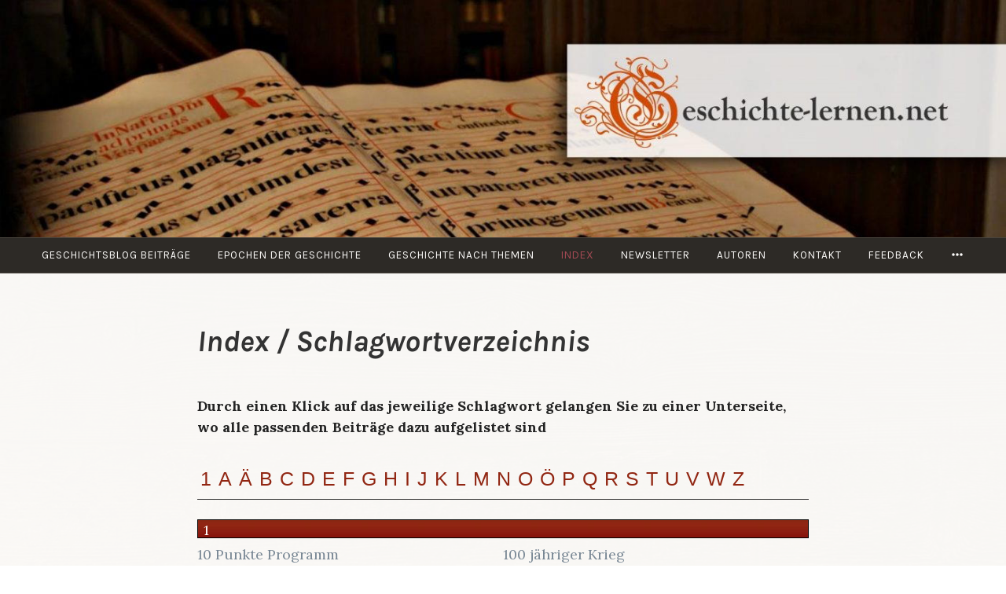

--- FILE ---
content_type: text/html; charset=UTF-8
request_url: https://www.geschichte-lernen.net/schlagwortverzeichnis/
body_size: 15390
content:
<!DOCTYPE html>
<html lang="de">
<head>
<meta charset="UTF-8">
<meta name="viewport" content="width=device-width, initial-scale=1">
<link rel="profile" href="http://gmpg.org/xfn/11">
<link rel="pingback" href="https://www.geschichte-lernen.net/xmlrpc.php">

<script async src="https://pagead2.googlesyndication.com/pagead/js/adsbygoogle.js?client=ca-pub-6193998642421175"
     crossorigin="anonymous"></script>

<title>Index / Schlagwortverzeichnis &#8211; Geschichte-Lernen.net</title>
<meta name='robots' content='max-image-preview:large' />
<link rel='dns-prefetch' href='//fonts.googleapis.com' />
<link rel="alternate" type="application/rss+xml" title="Geschichte-Lernen.net &raquo; Feed" href="https://www.geschichte-lernen.net/feed/" />
<link rel="alternate" type="application/rss+xml" title="Geschichte-Lernen.net &raquo; Kommentar-Feed" href="https://www.geschichte-lernen.net/comments/feed/" />
<link rel="alternate" title="oEmbed (JSON)" type="application/json+oembed" href="https://www.geschichte-lernen.net/wp-json/oembed/1.0/embed?url=https%3A%2F%2Fwww.geschichte-lernen.net%2Fschlagwortverzeichnis%2F" />
<link rel="alternate" title="oEmbed (XML)" type="text/xml+oembed" href="https://www.geschichte-lernen.net/wp-json/oembed/1.0/embed?url=https%3A%2F%2Fwww.geschichte-lernen.net%2Fschlagwortverzeichnis%2F&#038;format=xml" />
<style id='wp-img-auto-sizes-contain-inline-css' type='text/css'>
img:is([sizes=auto i],[sizes^="auto," i]){contain-intrinsic-size:3000px 1500px}
/*# sourceURL=wp-img-auto-sizes-contain-inline-css */
</style>
<style id='wp-block-library-inline-css' type='text/css'>
:root{--wp-block-synced-color:#7a00df;--wp-block-synced-color--rgb:122,0,223;--wp-bound-block-color:var(--wp-block-synced-color);--wp-editor-canvas-background:#ddd;--wp-admin-theme-color:#007cba;--wp-admin-theme-color--rgb:0,124,186;--wp-admin-theme-color-darker-10:#006ba1;--wp-admin-theme-color-darker-10--rgb:0,107,160.5;--wp-admin-theme-color-darker-20:#005a87;--wp-admin-theme-color-darker-20--rgb:0,90,135;--wp-admin-border-width-focus:2px}@media (min-resolution:192dpi){:root{--wp-admin-border-width-focus:1.5px}}.wp-element-button{cursor:pointer}:root .has-very-light-gray-background-color{background-color:#eee}:root .has-very-dark-gray-background-color{background-color:#313131}:root .has-very-light-gray-color{color:#eee}:root .has-very-dark-gray-color{color:#313131}:root .has-vivid-green-cyan-to-vivid-cyan-blue-gradient-background{background:linear-gradient(135deg,#00d084,#0693e3)}:root .has-purple-crush-gradient-background{background:linear-gradient(135deg,#34e2e4,#4721fb 50%,#ab1dfe)}:root .has-hazy-dawn-gradient-background{background:linear-gradient(135deg,#faaca8,#dad0ec)}:root .has-subdued-olive-gradient-background{background:linear-gradient(135deg,#fafae1,#67a671)}:root .has-atomic-cream-gradient-background{background:linear-gradient(135deg,#fdd79a,#004a59)}:root .has-nightshade-gradient-background{background:linear-gradient(135deg,#330968,#31cdcf)}:root .has-midnight-gradient-background{background:linear-gradient(135deg,#020381,#2874fc)}:root{--wp--preset--font-size--normal:16px;--wp--preset--font-size--huge:42px}.has-regular-font-size{font-size:1em}.has-larger-font-size{font-size:2.625em}.has-normal-font-size{font-size:var(--wp--preset--font-size--normal)}.has-huge-font-size{font-size:var(--wp--preset--font-size--huge)}.has-text-align-center{text-align:center}.has-text-align-left{text-align:left}.has-text-align-right{text-align:right}.has-fit-text{white-space:nowrap!important}#end-resizable-editor-section{display:none}.aligncenter{clear:both}.items-justified-left{justify-content:flex-start}.items-justified-center{justify-content:center}.items-justified-right{justify-content:flex-end}.items-justified-space-between{justify-content:space-between}.screen-reader-text{border:0;clip-path:inset(50%);height:1px;margin:-1px;overflow:hidden;padding:0;position:absolute;width:1px;word-wrap:normal!important}.screen-reader-text:focus{background-color:#ddd;clip-path:none;color:#444;display:block;font-size:1em;height:auto;left:5px;line-height:normal;padding:15px 23px 14px;text-decoration:none;top:5px;width:auto;z-index:100000}html :where(.has-border-color){border-style:solid}html :where([style*=border-top-color]){border-top-style:solid}html :where([style*=border-right-color]){border-right-style:solid}html :where([style*=border-bottom-color]){border-bottom-style:solid}html :where([style*=border-left-color]){border-left-style:solid}html :where([style*=border-width]){border-style:solid}html :where([style*=border-top-width]){border-top-style:solid}html :where([style*=border-right-width]){border-right-style:solid}html :where([style*=border-bottom-width]){border-bottom-style:solid}html :where([style*=border-left-width]){border-left-style:solid}html :where(img[class*=wp-image-]){height:auto;max-width:100%}:where(figure){margin:0 0 1em}html :where(.is-position-sticky){--wp-admin--admin-bar--position-offset:var(--wp-admin--admin-bar--height,0px)}@media screen and (max-width:600px){html :where(.is-position-sticky){--wp-admin--admin-bar--position-offset:0px}}

/*# sourceURL=wp-block-library-inline-css */
</style><style id='global-styles-inline-css' type='text/css'>
:root{--wp--preset--aspect-ratio--square: 1;--wp--preset--aspect-ratio--4-3: 4/3;--wp--preset--aspect-ratio--3-4: 3/4;--wp--preset--aspect-ratio--3-2: 3/2;--wp--preset--aspect-ratio--2-3: 2/3;--wp--preset--aspect-ratio--16-9: 16/9;--wp--preset--aspect-ratio--9-16: 9/16;--wp--preset--color--black: #000000;--wp--preset--color--cyan-bluish-gray: #abb8c3;--wp--preset--color--white: #ffffff;--wp--preset--color--pale-pink: #f78da7;--wp--preset--color--vivid-red: #cf2e2e;--wp--preset--color--luminous-vivid-orange: #ff6900;--wp--preset--color--luminous-vivid-amber: #fcb900;--wp--preset--color--light-green-cyan: #7bdcb5;--wp--preset--color--vivid-green-cyan: #00d084;--wp--preset--color--pale-cyan-blue: #8ed1fc;--wp--preset--color--vivid-cyan-blue: #0693e3;--wp--preset--color--vivid-purple: #9b51e0;--wp--preset--gradient--vivid-cyan-blue-to-vivid-purple: linear-gradient(135deg,rgb(6,147,227) 0%,rgb(155,81,224) 100%);--wp--preset--gradient--light-green-cyan-to-vivid-green-cyan: linear-gradient(135deg,rgb(122,220,180) 0%,rgb(0,208,130) 100%);--wp--preset--gradient--luminous-vivid-amber-to-luminous-vivid-orange: linear-gradient(135deg,rgb(252,185,0) 0%,rgb(255,105,0) 100%);--wp--preset--gradient--luminous-vivid-orange-to-vivid-red: linear-gradient(135deg,rgb(255,105,0) 0%,rgb(207,46,46) 100%);--wp--preset--gradient--very-light-gray-to-cyan-bluish-gray: linear-gradient(135deg,rgb(238,238,238) 0%,rgb(169,184,195) 100%);--wp--preset--gradient--cool-to-warm-spectrum: linear-gradient(135deg,rgb(74,234,220) 0%,rgb(151,120,209) 20%,rgb(207,42,186) 40%,rgb(238,44,130) 60%,rgb(251,105,98) 80%,rgb(254,248,76) 100%);--wp--preset--gradient--blush-light-purple: linear-gradient(135deg,rgb(255,206,236) 0%,rgb(152,150,240) 100%);--wp--preset--gradient--blush-bordeaux: linear-gradient(135deg,rgb(254,205,165) 0%,rgb(254,45,45) 50%,rgb(107,0,62) 100%);--wp--preset--gradient--luminous-dusk: linear-gradient(135deg,rgb(255,203,112) 0%,rgb(199,81,192) 50%,rgb(65,88,208) 100%);--wp--preset--gradient--pale-ocean: linear-gradient(135deg,rgb(255,245,203) 0%,rgb(182,227,212) 50%,rgb(51,167,181) 100%);--wp--preset--gradient--electric-grass: linear-gradient(135deg,rgb(202,248,128) 0%,rgb(113,206,126) 100%);--wp--preset--gradient--midnight: linear-gradient(135deg,rgb(2,3,129) 0%,rgb(40,116,252) 100%);--wp--preset--font-size--small: 13px;--wp--preset--font-size--medium: 20px;--wp--preset--font-size--large: 36px;--wp--preset--font-size--x-large: 42px;--wp--preset--spacing--20: 0.44rem;--wp--preset--spacing--30: 0.67rem;--wp--preset--spacing--40: 1rem;--wp--preset--spacing--50: 1.5rem;--wp--preset--spacing--60: 2.25rem;--wp--preset--spacing--70: 3.38rem;--wp--preset--spacing--80: 5.06rem;--wp--preset--shadow--natural: 6px 6px 9px rgba(0, 0, 0, 0.2);--wp--preset--shadow--deep: 12px 12px 50px rgba(0, 0, 0, 0.4);--wp--preset--shadow--sharp: 6px 6px 0px rgba(0, 0, 0, 0.2);--wp--preset--shadow--outlined: 6px 6px 0px -3px rgb(255, 255, 255), 6px 6px rgb(0, 0, 0);--wp--preset--shadow--crisp: 6px 6px 0px rgb(0, 0, 0);}:where(.is-layout-flex){gap: 0.5em;}:where(.is-layout-grid){gap: 0.5em;}body .is-layout-flex{display: flex;}.is-layout-flex{flex-wrap: wrap;align-items: center;}.is-layout-flex > :is(*, div){margin: 0;}body .is-layout-grid{display: grid;}.is-layout-grid > :is(*, div){margin: 0;}:where(.wp-block-columns.is-layout-flex){gap: 2em;}:where(.wp-block-columns.is-layout-grid){gap: 2em;}:where(.wp-block-post-template.is-layout-flex){gap: 1.25em;}:where(.wp-block-post-template.is-layout-grid){gap: 1.25em;}.has-black-color{color: var(--wp--preset--color--black) !important;}.has-cyan-bluish-gray-color{color: var(--wp--preset--color--cyan-bluish-gray) !important;}.has-white-color{color: var(--wp--preset--color--white) !important;}.has-pale-pink-color{color: var(--wp--preset--color--pale-pink) !important;}.has-vivid-red-color{color: var(--wp--preset--color--vivid-red) !important;}.has-luminous-vivid-orange-color{color: var(--wp--preset--color--luminous-vivid-orange) !important;}.has-luminous-vivid-amber-color{color: var(--wp--preset--color--luminous-vivid-amber) !important;}.has-light-green-cyan-color{color: var(--wp--preset--color--light-green-cyan) !important;}.has-vivid-green-cyan-color{color: var(--wp--preset--color--vivid-green-cyan) !important;}.has-pale-cyan-blue-color{color: var(--wp--preset--color--pale-cyan-blue) !important;}.has-vivid-cyan-blue-color{color: var(--wp--preset--color--vivid-cyan-blue) !important;}.has-vivid-purple-color{color: var(--wp--preset--color--vivid-purple) !important;}.has-black-background-color{background-color: var(--wp--preset--color--black) !important;}.has-cyan-bluish-gray-background-color{background-color: var(--wp--preset--color--cyan-bluish-gray) !important;}.has-white-background-color{background-color: var(--wp--preset--color--white) !important;}.has-pale-pink-background-color{background-color: var(--wp--preset--color--pale-pink) !important;}.has-vivid-red-background-color{background-color: var(--wp--preset--color--vivid-red) !important;}.has-luminous-vivid-orange-background-color{background-color: var(--wp--preset--color--luminous-vivid-orange) !important;}.has-luminous-vivid-amber-background-color{background-color: var(--wp--preset--color--luminous-vivid-amber) !important;}.has-light-green-cyan-background-color{background-color: var(--wp--preset--color--light-green-cyan) !important;}.has-vivid-green-cyan-background-color{background-color: var(--wp--preset--color--vivid-green-cyan) !important;}.has-pale-cyan-blue-background-color{background-color: var(--wp--preset--color--pale-cyan-blue) !important;}.has-vivid-cyan-blue-background-color{background-color: var(--wp--preset--color--vivid-cyan-blue) !important;}.has-vivid-purple-background-color{background-color: var(--wp--preset--color--vivid-purple) !important;}.has-black-border-color{border-color: var(--wp--preset--color--black) !important;}.has-cyan-bluish-gray-border-color{border-color: var(--wp--preset--color--cyan-bluish-gray) !important;}.has-white-border-color{border-color: var(--wp--preset--color--white) !important;}.has-pale-pink-border-color{border-color: var(--wp--preset--color--pale-pink) !important;}.has-vivid-red-border-color{border-color: var(--wp--preset--color--vivid-red) !important;}.has-luminous-vivid-orange-border-color{border-color: var(--wp--preset--color--luminous-vivid-orange) !important;}.has-luminous-vivid-amber-border-color{border-color: var(--wp--preset--color--luminous-vivid-amber) !important;}.has-light-green-cyan-border-color{border-color: var(--wp--preset--color--light-green-cyan) !important;}.has-vivid-green-cyan-border-color{border-color: var(--wp--preset--color--vivid-green-cyan) !important;}.has-pale-cyan-blue-border-color{border-color: var(--wp--preset--color--pale-cyan-blue) !important;}.has-vivid-cyan-blue-border-color{border-color: var(--wp--preset--color--vivid-cyan-blue) !important;}.has-vivid-purple-border-color{border-color: var(--wp--preset--color--vivid-purple) !important;}.has-vivid-cyan-blue-to-vivid-purple-gradient-background{background: var(--wp--preset--gradient--vivid-cyan-blue-to-vivid-purple) !important;}.has-light-green-cyan-to-vivid-green-cyan-gradient-background{background: var(--wp--preset--gradient--light-green-cyan-to-vivid-green-cyan) !important;}.has-luminous-vivid-amber-to-luminous-vivid-orange-gradient-background{background: var(--wp--preset--gradient--luminous-vivid-amber-to-luminous-vivid-orange) !important;}.has-luminous-vivid-orange-to-vivid-red-gradient-background{background: var(--wp--preset--gradient--luminous-vivid-orange-to-vivid-red) !important;}.has-very-light-gray-to-cyan-bluish-gray-gradient-background{background: var(--wp--preset--gradient--very-light-gray-to-cyan-bluish-gray) !important;}.has-cool-to-warm-spectrum-gradient-background{background: var(--wp--preset--gradient--cool-to-warm-spectrum) !important;}.has-blush-light-purple-gradient-background{background: var(--wp--preset--gradient--blush-light-purple) !important;}.has-blush-bordeaux-gradient-background{background: var(--wp--preset--gradient--blush-bordeaux) !important;}.has-luminous-dusk-gradient-background{background: var(--wp--preset--gradient--luminous-dusk) !important;}.has-pale-ocean-gradient-background{background: var(--wp--preset--gradient--pale-ocean) !important;}.has-electric-grass-gradient-background{background: var(--wp--preset--gradient--electric-grass) !important;}.has-midnight-gradient-background{background: var(--wp--preset--gradient--midnight) !important;}.has-small-font-size{font-size: var(--wp--preset--font-size--small) !important;}.has-medium-font-size{font-size: var(--wp--preset--font-size--medium) !important;}.has-large-font-size{font-size: var(--wp--preset--font-size--large) !important;}.has-x-large-font-size{font-size: var(--wp--preset--font-size--x-large) !important;}
/*# sourceURL=global-styles-inline-css */
</style>

<style id='classic-theme-styles-inline-css' type='text/css'>
/*! This file is auto-generated */
.wp-block-button__link{color:#fff;background-color:#32373c;border-radius:9999px;box-shadow:none;text-decoration:none;padding:calc(.667em + 2px) calc(1.333em + 2px);font-size:1.125em}.wp-block-file__button{background:#32373c;color:#fff;text-decoration:none}
/*# sourceURL=/wp-includes/css/classic-themes.min.css */
</style>
<link rel='stylesheet' id='parent-theme-css' href='https://www.geschichte-lernen.net/wp-content/themes/pique/style.css?ver=6.9' type='text/css' media='all' />
<link rel='stylesheet' id='child-theme-css' href='https://www.geschichte-lernen.net/wp-content/themes/Geschichte%20Lernen/style.css?ver=6.9' type='text/css' media='all' />
<link rel='stylesheet' id='pique-style-css' href='https://www.geschichte-lernen.net/wp-content/themes/Geschichte%20Lernen/style.css' type='text/css' media='screen' />
<link rel='stylesheet' id='pique-fonts-css' href='https://fonts.googleapis.com/css?family=Lora%3A400%2C700%2C400italic%2C700italic%7CKarla%3A400%2C700%2C400italic%2C700italic&#038;subset=latin%2Clatin-ext' type='text/css' media='all' />
<link rel='stylesheet' id='fontawesome-css' href='https://www.geschichte-lernen.net/wp-content/themes/pique/fonts/font-awesome.min.css' type='text/css' media='all' />
<link rel='stylesheet' id='genericons-css' href='https://www.geschichte-lernen.net/wp-content/themes/pique/fonts/genericons.css' type='text/css' media='all' />
<script type="text/javascript" src="https://www.geschichte-lernen.net/wp-includes/js/jquery/jquery.min.js?ver=3.7.1" id="jquery-core-js"></script>
<script type="text/javascript" src="https://www.geschichte-lernen.net/wp-includes/js/jquery/jquery-migrate.min.js?ver=3.4.1" id="jquery-migrate-js"></script>
<script type="text/javascript" src="https://www.geschichte-lernen.net/wp-content/plugins/AZGlossaryIndex/js/toggle.js?ver=6.9" id="gtitoggle-js"></script>
<link rel="https://api.w.org/" href="https://www.geschichte-lernen.net/wp-json/" /><link rel="alternate" title="JSON" type="application/json" href="https://www.geschichte-lernen.net/wp-json/wp/v2/pages/4637" /><link rel="EditURI" type="application/rsd+xml" title="RSD" href="https://www.geschichte-lernen.net/xmlrpc.php?rsd" />
<meta name="generator" content="WordPress 6.9" />
<link rel="canonical" href="https://www.geschichte-lernen.net/schlagwortverzeichnis/" />
<link rel='shortlink' href='https://www.geschichte-lernen.net/?p=4637' />
	<style type="text/css">
				.pique-frontpage .pique-panel.pique-panel1 {
				background-color:  #ffffff;
			}
					.pique-frontpage .pique-panel.pique-panel1 .pique-panel-background {
				opacity:  1;
			}
			</style>
			<style type="text/css">
					#masthead .site-branding .site-title a,
			#masthead .site-branding .site-description  {
				position: absolute;
				clip: rect(1px, 1px, 1px, 1px);
			}
				</style>
		<style type="text/css" id="custom-background-css">
body.custom-background { background-image: url("https://www.geschichte-lernen.net/wp-content/uploads/2019/07/holz-wallpaper-komprimiert.jpg"); background-position: center center; background-size: cover; background-repeat: no-repeat; background-attachment: fixed; }
</style>
			<style type="text/css" id="wp-custom-css">
			/* (Arbeit an) Neue Startseite */
.page-id-7922 .entry-header {
display: none;}

.page-id-7922 .entry-content {margin-top: 0px;}

.page-id-7922 blockquote {
    font-size: 1.5em;}

 .page-id-7922 blockquote cite {
    font-size: 0.6em;}

@media (min-width: 1024px) {
.page-id-7922 .site-content {
    margin-top: 20px;}
	}

.page-id-7922 h1.frontpage-heading {
	margin-top: 0px;
	padding-top: 10px;
	margin-bottom: 20px;
	color: #333!important;
	border: 1.8px solid #888;
  border-bottom: 0;
}

.page-id-7922 h2 {
	text-decoration: underline;
}

/* Gutenberg Klassen */

.less-margin {
    margin-bottom: 0px;
}

.less-top-margin {
    margin-top: 0px!important;
}

blockquote.blockquote-for-interview  {
    margin: 2em 0 1em 0;
}

blockquote.blockquote-frontpage p {
    color: #ffffff;
}

blockquote.Auftaktzitat-small {
    font-size: 123%;
}

blockquote.blockquote-for-interview p  {
	font-size: 0.85em;}

/* Blogseite Anpassung Darstellung Beiträge/Vorschau */

.wp-block-latest-posts.wp-block-latest-posts__list li {
	border-bottom: 1px solid #888888;
  margin: 0px;
	padding: 45px 0;
	/* padding-top: 15px; */
	
}

.wp-block-latest-posts__post-excerpt {   
margin-bottom: 30px;
}


 .wp-block-embed, .wp-embedded-content {
    margin-bottom: 1em;
    width: 100%;
}

ul.wp-block-latest-posts a {
	font-size: 140%;
font-weight: 600;
padding-bottom: 10px}

 ul.wp-block-latest-posts .read-more a {
	font-size: 120%;
  font-weight: 500;
	 text-decoration: underline;
  display: block;}

.wp-block-latest-posts__post-author, .wp-block-latest-posts__post-date {
	display: inline;
	padding-left: 10px;
	font-weight: 500;
}

/* Allgemeine Stylings*/

h4 {
font-size: 1.35em;
}

figcaption {
	font-size: 15px;
	text-decoration: none;
	padding: 0 4px
}


.frontpage-heading {
	color: #ffffff;
	font-size: 250%
}

.page-id-86 .entry-footer {
	padding: 10px;
}

.page-id-86 .pique-panel {
    min-height: 30vh;
}

.page-id-86 .pique-panel-content {padding-top: 40px!important;
padding-bottom: 10px!important}

.page-id-86 .post-6099 .pique-panel-content {padding-top: 10px!important;
padding-bottom: 1px!important}

.page-id-86 .pique-panel-content blockquote, .page-id-86 .pique-panel-content blockquote cite {
    font-size: 0.95em;
	color: #fff!important;}

@media (max-width: 368px) {
.page-id-86 .pique-panel-content blockquote, .page-id-86 .pique-panel-content blockquote cite {
    font-size: 0.8em;}
}

/* Ende Startseitanpassungen */

@media (min-width: 768px) {
.main-navigation ul li a {
	font-size: 0.85rem;}
	}

.single .site-content { margin-top: 20px!important}

/* Breadcrumbs */
#breadcrumbs {
padding: 0;
border-bottom: 1px solid rgba(0, 0, 0, 0.055);
margin-bottom: 0px;
}

#breadcrumbs_post {
    border-bottom: none;
    margin-bottom: 15px;
	  padding-left: 3px;	
	  color: #777;
}

.blog  #breadcrumbs_post {
    margin-bottom: 0px;
	  padding: 13px 120px;	
}

#breadcrumbs_post a {
	color: #a64b55;
}

/* Breadcrumbs mobile */

@media (min-width: 767px) {

#breadcrumbs {
font-size: 110%;
max-width: 95%;}
	
#breadcrumbs_post { 
font-size: 90%;}
}

/* Related Posts*/
#jp-relatedposts .jp-relatedposts-items-visual h4.jp-relatedposts-post-title{
		font-size: 16px;
    margin-top: 10px;
}

/** Anpassungen Autorenseite **/ 

.autorenfield {min-height: 220px;}

/* H2 für die Autorenseite */ 

.h2-Autorenseite {
margin-bottom: 6px;
}

/* caption für Autorenbilder */ 

.autorenimage {

background: none repeat scroll 0 0 #fff!important;
border: 1px solid #eee!important;
box-shadow: 0 0 3px #eee!important;
max-width: 98.5%!important;
padding: 0.8%!important;
}


/**
 * Grundanpassungen
 **/

/*Bilder mit Hintergrund */
.entry-content .wp-block-image {
    background-color: 
    #fff;
	  border-radius: 8px;
		padding: 12px 14px 10px 14px;
}

/* Text unter Bildern */
figcaption {
    font-size: 15px%;
}

figure {
	background-color: #FCFCFC;
	margin: 0.5em;
}

/* Ueberschriftenfarbe */
.entry-content cite, h4, h5, h6, h6#ftwp-header-title, .entry-content h2, .entry-content h3, .page-header h1, h1.entry-title, .comments-title  {
	color: #333!important;}

/* Teilweise aktives CSS für Überschriften bspw. auf der Startseite
 h1, h2, h3, blockquote cite, .pique-template-testimonials .pique-testimonials article .entry-content cite, .site-branding .site-title, .widget-title, h4, h5, h6 {
	color: #83b6cc;} */

h6#ftwp-header-title {font-size: 110%;}

.geschichte-lernen-unordered-list {
	border: 2px solid #8f2611;
	padding: 0px 15px;
}

.geschichte-lernen-hotspot {
	border: 2px solid #8f2611;
	padding: 15px;
}

.saboxplugin-gravatar img {
	    max-width: 140px!important;
	}

/* Zitate im Content */
blockquote {margin: 2em auto;}  

blockquote p {
	font-size: 0.8em;
	border-top: none;
	color: #555;
	padding-bottom: 10px;
}

blockquote:before {
	font-weight: normal;}

blockquote cite {
	margin: 5px; padding: 0px;
  font-size: 55%;
	line-height: 135%
}

/* Bilddarstellung */
.wp-caption {
    padding: 2.5%;
    box-shadow: 0 0 5px rgba(0, 0, 0, .1);
    background: #FCFCFC;
	  border-bottom: #EEE 1px solid;}

/* Ueberfluessiges Padding beim Text-Mediablock im Textbereich entfernen */
@media (max-width: 600px) {
.wp-block-media-text .wp-block-media-text__content {
    padding: 0 0%;
}}


/*@media (max-width: 368px) {
	.entry-content  img {
		display: block!important;
	margin-left: auto!important;
	margin-right: auto!important;
	}
}*/

/* Linkanpassungen Farbe */
.comment-navigation .nav-previous a, .comment-navigation .nav-next a, .posts-navigation .nav-previous a, .posts-navigation .nav-next a, .post-navigation .nav-previous a, .post-navigation .nav-next a, a {color: #a64b55;}

/*Buttonfarbe Rot*/
button, input[type='submit'], input[type='button'], input[type='reset'], button:hover, input[type='submit']:hover, input[type='button']:hover, input[type='reset']:hover {
	background-color: #a64b55;
}

/* Kommentarfelder Rahmenanpassungen*/
.comment-list .children {
    border-left: 2px solid #a64b55;
}

.pique-template-testimonials .pique-testimonials article, .entry-content cite, .site-branding .site-title, .widget-title, #reply-title {
    color: #a64b55;
}


/* Kommentarfelder */

.comment {margin-top: 15px;}

/*Suchformular*/
.wp-block-search .wp-block-search__input {
	margin: 10px
}

/* Keine Überschrift Suchformular*/
.wp-block-search__label {display: none;}

a:hover, a:focus, a:active { color: #8f2611;}

.main-navigation ul ul a {
    color: #fff;}

.main-navigation ul ul a:hover, .main-navigation ul a:hover {
    color:#a64b55;
}

.main-navigation .current_page_item > a, .main-navigation .current-menu-item > a, .main-navigation .current_page_ancestor > a {
    color: #a64b55;
}

.pique-panel-content .entry-footer {display: none;}


.pique-panel-background:before {
    background: rgba(0, 0, 0, 0.5);
    background-position: center center!important;
}

.saboxplugin-wrap {
border: 1px solid #333;
	border-radius: 5px;
}

/* Einleitungstext Styling */
.introductory-contant p {
    margin-bottom: 1em;
}

.introductory-contant figcaption {
    font-size: 85%;
    font-weight: 500;
    text-align: center;}

.introductory-contant blockquote { margin: 8px auto; content: none;}

.introductory-contant blockquote:before {line-height: 0.1em;
	margin: 14px auto 0;}

.introductory-contant blockquote p {font-size: 0.8em; content: none;}


.introductory-contant blockquote cite {font-size: 0.6em; content: none;}


/* Anpassungen Beitragsdarstellung */

.single .entry-meta + .entry-title {margin-bottom: 13px;}

.single .entry-content {
    margin-top: 0px;
}
 
.taxonomy-description, .taxonomy-description p {padding: 0px 25px 25px; }

/* Anpassungen TOC Darstellung */

#ftwp-container.ftwp-wrap #ftwp-list .ftwp-item:first-child {
    padding-top: 15px;
}

#ftwp-container.ftwp-wrap #ftwp-list ol.ftwp-sub .ftwp-item:first-child {
    padding-top: 0px;
}


#ftwp-container.ftwp-wrap #ftwp-list .ftwp-item:first-child {
    padding-top: 15px;
}

@media (max-width: 767px) {
#masthead {
    min-height: 115px;}
}

/* Responsive */
/* weniger Abstand unter Artikelueberschriften Kategorieseiten */

@media (max-width: 467px) {
.pique-panel-content .entry-content {
    margin: 0em auto 1em;}
	
.entry-meta {
		font-size: 11px;}
	
	#breadcrumbs_post {
    margin-bottom: 8px;}
	
h1 {
	font-size: 32px;
	padding-top: 8px}
	
h2 {
    margin: 5px 0px;
	word-break: break;
	}

.single .site-content {
    margin-top: 8px!important;}

}

#ftwp-container.ftwp-fixed-to-post  {
    max-width: 458px;
}


/* Inhaltsverzeichnis */
.tocer-toc 
{border: 2px solid #a64b55!important}

/* body {
 font-family: FFSizmo;}*/
/* Startseitenanpassungen (?) */

/* ff simo -light - latin 
@font-face { 
 font-family: FFSizmo;
 src: url('fonts/d2574748-7924-40c3-9589-809e040bfa87.woff2') format('woff2'), 
      url('fonts/f9573366-4f26-4d50-94c9-4528b2299e79.woff') format('woff');
	font-weight: 400; 
	  }		</style>
		<link rel='stylesheet' id='gti-style-css' href='https://www.geschichte-lernen.net/wp-content/plugins/AZGlossaryIndex/styles/glnet.css?ver=6.9' type='text/css' media='all' />
</head>

<body class="wp-singular page-template page-template-page-templates page-template-template-grid page-template-page-templatestemplate-grid-php page page-id-4637 custom-background wp-theme-pique wp-child-theme-GeschichteLernen group-blog">


<!-- Global site tag (gtag.js) - Google Analytics -->
<script async src="https://www.googletagmanager.com/gtag/js?id=UA-38975771-1"></script>
<script>
  window.dataLayer = window.dataLayer || [];
  function gtag(){dataLayer.push(arguments);}
  gtag('js', new Date());

  gtag('config', 'UA-38975771-1');
  ga('set', 'anonymizeIp', true);
</script>


<!-- Microsoft Clarity script 
<script type="text/javascript">
    (function(c,l,a,r,i,t,y){
        c[a]=c[a]||function(){(c[a].q=c[a].q||[]).push(arguments)};
        t=l.createElement(r);t.async=1;t.src="https://www.clarity.ms/tag/"+i;
        y=l.getElementsByTagName(r)[0];y.parentNode.insertBefore(t,y);
    })(window, document, "clarity", "script", "4awkhxzrot");
</script>

-->

<div id="page" class="hfeed site">

	<a class="skip-link screen-reader-text" href="#content">Zum Inhalt springen</a>

	<header id="masthead" class="site-header" role="banner">

						<a class="pique-header" href="https://www.geschichte-lernen.net/" rel="home">
					<img id="pique-header-image" src="https://www.geschichte-lernen.net/wp-content/uploads/2019/07/Headerpic-Neu-relaunch.jpg" width="1400" height="333" alt="Geschichte-Lernen.net">
				</a>
					
		<div class="site-branding">
						<div class="site-title"><a href="https://www.geschichte-lernen.net/" title="Geschichte-Lernen.net" rel="home">Geschichte-Lernen.net</a></div>
			<p class="site-description">Dein Web-Blog für Geschichte</p>
		</div><!-- .site-branding -->

				<div id="site-navigation-wrapper">
			<nav id="site-navigation" class="main-navigation" role="navigation">
				<div class="menu-menue-nach-kategorien-container"><ul id="primary-menu" class="menu"><li id="menu-item-6906" class="menu-item menu-item-type-post_type menu-item-object-page menu-item-6906"><a href="https://www.geschichte-lernen.net/blog/">Geschichtsblog Beiträge</a></li>
<li id="menu-item-2126" class="menu-item menu-item-type-post_type menu-item-object-page menu-item-has-children menu-item-2126"><a href="https://www.geschichte-lernen.net/epochen/">Epochen der Geschichte</a>
<ul class="sub-menu">
	<li id="menu-item-2110" class="menu-item menu-item-type-taxonomy menu-item-object-category menu-item-has-children menu-item-2110"><a href="https://www.geschichte-lernen.net/category/moderne-und-zeitgeschichte/">Moderne und Zeitgeschichte</a>
	<ul class="sub-menu">
		<li id="menu-item-2730" class="menu-item menu-item-type-taxonomy menu-item-object-category menu-item-2730"><a href="https://www.geschichte-lernen.net/category/moderne-und-zeitgeschichte/ddr-geschichte/">DDR Geschichte</a></li>
		<li id="menu-item-2111" class="menu-item menu-item-type-taxonomy menu-item-object-category menu-item-2111"><a href="https://www.geschichte-lernen.net/category/moderne-und-zeitgeschichte/geschiche-der-bundesrepublik-deutschland/">Geschichte der Bundesrepublik Deutschland</a></li>
		<li id="menu-item-8537" class="menu-item menu-item-type-taxonomy menu-item-object-category menu-item-8537"><a href="https://www.geschichte-lernen.net/category/moderne-und-zeitgeschichte/weimerer-republik/">Weimerer Republik</a></li>
		<li id="menu-item-2113" class="menu-item menu-item-type-taxonomy menu-item-object-category menu-item-2113"><a href="https://www.geschichte-lernen.net/category/moderne-und-zeitgeschichte/nationalsozialismus/">Nationalsozialismus</a></li>
		<li id="menu-item-2107" class="menu-item menu-item-type-taxonomy menu-item-object-category menu-item-2107"><a href="https://www.geschichte-lernen.net/category/moderne-und-zeitgeschichte/kalter-krieg/">Kalter Krieg</a></li>
	</ul>
</li>
	<li id="menu-item-2109" class="menu-item menu-item-type-taxonomy menu-item-object-category menu-item-has-children menu-item-2109"><a href="https://www.geschichte-lernen.net/category/mittelalterliche-geschichte/">Mittelalterliche Geschichte</a>
	<ul class="sub-menu">
		<li id="menu-item-3349" class="menu-item menu-item-type-taxonomy menu-item-object-category menu-item-3349"><a href="https://www.geschichte-lernen.net/category/mittelalterliche-geschichte/geschichte-der-karolingerzeit/">Geschichte der Karolingerzeit</a></li>
	</ul>
</li>
	<li id="menu-item-2098" class="menu-item menu-item-type-taxonomy menu-item-object-category menu-item-2098"><a href="https://www.geschichte-lernen.net/category/antike/">Antike Geschichte</a></li>
</ul>
</li>
<li id="menu-item-2130" class="menu-item menu-item-type-post_type menu-item-object-page menu-item-has-children menu-item-2130"><a href="https://www.geschichte-lernen.net/geschichte-themen/">Geschichte nach Themen</a>
<ul class="sub-menu">
	<li id="menu-item-3135" class="menu-item menu-item-type-taxonomy menu-item-object-category menu-item-3135"><a href="https://www.geschichte-lernen.net/category/architekturgeschichte/">Architekturgeschichte</a></li>
	<li id="menu-item-2103" class="menu-item menu-item-type-taxonomy menu-item-object-category menu-item-2103"><a href="https://www.geschichte-lernen.net/category/geschichte-drogen/">Geschichte der Drogen</a></li>
	<li id="menu-item-2105" class="menu-item menu-item-type-taxonomy menu-item-object-category menu-item-2105"><a href="https://www.geschichte-lernen.net/category/geschichtstheorie/">Geschichtstheorie</a></li>
	<li id="menu-item-2112" class="menu-item menu-item-type-taxonomy menu-item-object-category menu-item-2112"><a href="https://www.geschichte-lernen.net/category/moderne-und-zeitgeschichte/geschichte-der-frauenbewegung/">Geschichte der Frauenbewegung</a></li>
	<li id="menu-item-6205" class="menu-item menu-item-type-taxonomy menu-item-object-category menu-item-6205"><a href="https://www.geschichte-lernen.net/category/historische-biografien/">Historische Biografien</a></li>
	<li id="menu-item-3711" class="menu-item menu-item-type-taxonomy menu-item-object-category menu-item-3711"><a href="https://www.geschichte-lernen.net/category/kulturgeschichte/">Kulturgeschichte</a></li>
	<li id="menu-item-2114" class="menu-item menu-item-type-taxonomy menu-item-object-category menu-item-2114"><a href="https://www.geschichte-lernen.net/category/ratgeber/">Ratgeber Geschichte</a></li>
	<li id="menu-item-2115" class="menu-item menu-item-type-taxonomy menu-item-object-category menu-item-2115"><a href="https://www.geschichte-lernen.net/category/sprachgeschichte/">Sprachgeschichte</a></li>
</ul>
</li>
<li id="menu-item-4640" class="menu-item menu-item-type-post_type menu-item-object-page current-menu-item page_item page-item-4637 current_page_item menu-item-4640"><a href="https://www.geschichte-lernen.net/schlagwortverzeichnis/">Index</a></li>
<li id="menu-item-5658" class="menu-item menu-item-type-post_type menu-item-object-page menu-item-5658"><a href="https://www.geschichte-lernen.net/newsletter/">Newsletter</a></li>
<li id="menu-item-2118" class="menu-item menu-item-type-post_type menu-item-object-page menu-item-2118"><a href="https://www.geschichte-lernen.net/autoren/">Autoren</a></li>
<li id="menu-item-4276" class="menu-item menu-item-type-post_type menu-item-object-page menu-item-4276"><a href="https://www.geschichte-lernen.net/kontakt/">Kontakt</a></li>
<li id="menu-item-6132" class="menu-item menu-item-type-post_type menu-item-object-page menu-item-6132"><a href="https://www.geschichte-lernen.net/feedback/">Feedback</a></li>
<li id="menu-item-6275" class="menu-item menu-item-type-post_type menu-item-object-page menu-item-6275"><a href="https://www.geschichte-lernen.net/suche/">Suche</a></li>
<li id="more-menu" class="menu-item menu-item-has-children"><a href="#"><span class="screen-reader-text">More</span></a><ul class="sub-menu"></ul></li></ul></div>			</nav><!-- #site-navigation -->
		</div>
		
	</header><!-- #masthead -->

	<div id="content" class="site-content">

<div id="primary" class="content-area">
	<main id="main" class="site-main" role="main">

	
		
<article id="post-4637" class="post-4637 page type-page status-publish hentry pique-template-grid">
	<header class="entry-header">
		<div class="entry-meta">
									</div>
		<h1 class="entry-title">Index / Schlagwortverzeichnis</h1>	</header><!-- .entry-header -->

	<div class="entry-content">
		<p><strong>Durch einen Klick auf das jeweilige Schlagwort gelangen Sie zu einer Unterseite, wo alle passenden Beiträge dazu aufgelistet sind</strong><br />
<div id="gticontainer"><div class="gti_clear"></div><div id="gti_letterindex"><ul><li><a href="#gti_1">1</a></li><li><a href="#gti_A">A</a></li><li><a href="#gti_Ä">Ä</a></li><li><a href="#gti_B">B</a></li><li><a href="#gti_C">C</a></li><li><a href="#gti_D">D</a></li><li><a href="#gti_E">E</a></li><li><a href="#gti_F">F</a></li><li><a href="#gti_G">G</a></li><li><a href="#gti_H">H</a></li><li><a href="#gti_I">I</a></li><li><a href="#gti_J">J</a></li><li><a href="#gti_K">K</a></li><li><a href="#gti_L">L</a></li><li><a href="#gti_M">M</a></li><li><a href="#gti_N">N</a></li><li><a href="#gti_O">O</a></li><li><a href="#gti_Ö">Ö</a></li><li><a href="#gti_P">P</a></li><li><a href="#gti_Q">Q</a></li><li><a href="#gti_R">R</a></li><li><a href="#gti_S">S</a></li><li><a href="#gti_T">T</a></li><li><a href="#gti_U">U</a></li><li><a href="#gti_V">V</a></li><li><a href="#gti_W">W</a></li><li><a href="#gti_Z">Z</a></li></ul><div class="gti_clear"></div></div><div class="tagindex"><div id='gti_div_1'><div class='blockletter' id='gti_1'>1</div><ul><li style="width:50%;"><a href="https://www.geschichte-lernen.net/tag/10-punkte-programm/">10 Punkte Programm</a></li><li style="width:50%;"><a href="https://www.geschichte-lernen.net/tag/100-jaehriger-krieg/">100 jähriger Krieg</a></li></ul><div class='gti_clear'></div></div><div id='gti_div_A'><div class='blockletter' id='gti_A'>A</div><ul><li style="width:50%;"><a href="https://www.geschichte-lernen.net/tag/abiturvorbereitung/">Abiturvorbereitung</a></li><li style="width:50%;"><a href="https://www.geschichte-lernen.net/tag/absolutismus/">Absolutismus</a></li><li style="width:50%;"><a href="https://www.geschichte-lernen.net/tag/abstinenz/">Abstinenz</a></li><li style="width:50%;"><a href="https://www.geschichte-lernen.net/tag/affare/">Affäre</a></li><li style="width:50%;"><a href="https://www.geschichte-lernen.net/tag/afrika/">Afrika</a></li><li style="width:50%;"><a href="https://www.geschichte-lernen.net/tag/alkohol/">Alkohol</a></li><li style="width:50%;"><a href="https://www.geschichte-lernen.net/tag/alkohol-im-mittelalter/">Alkohol im Mittelalter</a></li><li style="width:50%;"><a href="https://www.geschichte-lernen.net/tag/alkohol-in-der-antike/">Alkohol in der Antike</a></li><li style="width:50%;"><a href="https://www.geschichte-lernen.net/tag/alkohol-in-der-weimarer-republik/">Alkohol in der Weimarer Republik</a></li><li style="width:50%;"><a href="https://www.geschichte-lernen.net/tag/alliierte/">Alliierte</a></li><li style="width:50%;"><a href="https://www.geschichte-lernen.net/tag/alter-kranen/">Alter Kranen</a></li><li style="width:50%;"><a href="https://www.geschichte-lernen.net/tag/amsterdam/">Amsterdam</a></li><li style="width:50%;"><a href="https://www.geschichte-lernen.net/tag/anmesty-international/">Anmesty International</a></li><li style="width:50%;"><a href="https://www.geschichte-lernen.net/tag/antike/">Antike</a></li><li style="width:50%;"><a href="https://www.geschichte-lernen.net/tag/antwerpen/">Antwerpen</a></li><li style="width:50%;"><a href="https://www.geschichte-lernen.net/tag/arbeiter-alkoholkonsum/">Arbeiter-Alkoholkonsum</a></li><li style="width:50%;"><a href="https://www.geschichte-lernen.net/tag/arbeiterschaft/">Arbeiterschaft</a></li><li style="width:50%;"><a href="https://www.geschichte-lernen.net/tag/arbeitersportvereine/">Arbeitersportvereine</a></li><li style="width:50%;"><a href="https://www.geschichte-lernen.net/tag/arbeitgeber/">Arbeitgeber</a></li><li style="width:50%;"><a href="https://www.geschichte-lernen.net/tag/arbeitsmarktaussichten/">Arbeitsmarktaussichten</a></li><li style="width:50%;"><a href="https://www.geschichte-lernen.net/tag/arier/">Arier</a></li><li style="width:50%;"><a href="https://www.geschichte-lernen.net/tag/arnulf-von-kaernten/">Arnulf von Kärnten</a></li><li style="width:50%;"><a href="https://www.geschichte-lernen.net/tag/athen/">Athen</a></li><li style="width:50%;"><a href="https://www.geschichte-lernen.net/tag/atomkrieg/">Atomkrieg</a></li><li style="width:50%;"><a href="https://www.geschichte-lernen.net/tag/atomraketen/">Atomraketen</a></li><li style="width:50%;"><a href="https://www.geschichte-lernen.net/tag/aufklaerung/">Aufklärung</a></li><li style="width:50%;"><a href="https://www.geschichte-lernen.net/tag/august-peters/">August Peters</a></li><li style="width:50%;"><a href="https://www.geschichte-lernen.net/tag/aurigae/">aurigae</a></li><li style="width:50%;"><a href="https://www.geschichte-lernen.net/tag/aussenpolitik/">Außenpolitik</a></li><li style="width:50%;"><a href="https://www.geschichte-lernen.net/tag/ausreiseantrag/">Ausreiseantrag</a></li><li style="width:50%;"><a href="https://www.geschichte-lernen.net/tag/ausschwitz/">Ausschwitz</a></li><li style="width:50%;"><a href="https://www.geschichte-lernen.net/tag/ausschwitzprozesse/">Ausschwitzprozesse</a></li><li style="width:50%;"><a href="https://www.geschichte-lernen.net/tag/auswendiglernen/">Auswendiglernen</a></li><li style="width:50%;"><a href="https://www.geschichte-lernen.net/tag/autokratie/">Autokratie</a></li></ul><div class='gti_clear'></div></div><div id='gti_div_Ä'><div class='blockletter' id='gti_Ä'>Ä</div><ul><li style="width:50%;"><a href="https://www.geschichte-lernen.net/tag/aera-adenauer/">Ära Adenauer</a></li></ul><div class='gti_clear'></div></div><div id='gti_div_B'><div class='blockletter' id='gti_B'>B</div><ul><li style="width:50%;"><a href="https://www.geschichte-lernen.net/tag/barack-obama/">Barack Obama</a></li><li style="width:50%;"><a href="https://www.geschichte-lernen.net/tag/belgien/">Belgien</a></li><li style="width:50%;"><a href="https://www.geschichte-lernen.net/tag/bergen-belsen/">Bergen-Belsen</a></li><li style="width:50%;"><a href="https://www.geschichte-lernen.net/tag/berliner-mauer/">Berliner Mauer</a></li><li style="width:50%;"><a href="https://www.geschichte-lernen.net/tag/besatzungsstatut/">Besatzungsstatut</a></li><li style="width:50%;"><a href="https://www.geschichte-lernen.net/tag/blitzkrieg/">Blitzkrieg</a></li><li style="width:50%;"><a href="https://www.geschichte-lernen.net/tag/blut-und-boden-ideologie/">Blut und Boden Ideologie</a></li><li style="width:50%;"><a href="https://www.geschichte-lernen.net/tag/branntwein/">Branntwein</a></li><li style="width:50%;"><a href="https://www.geschichte-lernen.net/tag/branntweinpest/">Branntweinpest</a></li><li style="width:50%;"><a href="https://www.geschichte-lernen.net/tag/brd/">BRD</a></li><li style="width:50%;"><a href="https://www.geschichte-lernen.net/tag/brot-und-spiele/">Brot und Spiele</a></li><li style="width:50%;"><a href="https://www.geschichte-lernen.net/tag/bruessel/">Brüssel</a></li><li style="width:50%;"><a href="https://www.geschichte-lernen.net/tag/buchvorstellung/">Buchvorstellung</a></li><li style="width:50%;"><a href="https://www.geschichte-lernen.net/tag/bundesheimkehrergesetz/">Bundesheimkehrergesetz</a></li><li style="width:50%;"><a href="https://www.geschichte-lernen.net/tag/bundeskanzler/">Bundeskanzler</a></li><li style="width:50%;"><a href="https://www.geschichte-lernen.net/tag/bundespraesident/">Bundespräsident</a></li><li style="width:50%;"><a href="https://www.geschichte-lernen.net/tag/bundesrepublik-deutschland/">Bundesrepublik Deutschland</a></li><li style="width:50%;"><a href="https://www.geschichte-lernen.net/tag/bundesvertriebenen-gesetz/">Bundesvertriebenen-Gesetz</a></li><li style="width:50%;"><a href="https://www.geschichte-lernen.net/tag/bundeswohnbau-gesetz/">Bundeswohnbau-Gesetz</a></li><li style="width:50%;"><a href="https://www.geschichte-lernen.net/tag/burgerliche-alkoholgegner/">Bürgerliche Alkoholgegner</a></li><li style="width:50%;"><a href="https://www.geschichte-lernen.net/tag/buergerliche-anti-alkoholbewegung/">Bürgerliche Anti-Alkoholbewegung</a></li><li style="width:50%;"><a href="https://www.geschichte-lernen.net/tag/burgertum/">Bürgertum</a></li></ul><div class='gti_clear'></div></div><div id='gti_div_C'><div class='blockletter' id='gti_C'>C</div><ul><li style="width:50%;"><a href="https://www.geschichte-lernen.net/tag/cesare-beccaria/">Cesare Beccaria</a></li><li style="width:50%;"><a href="https://www.geschichte-lernen.net/tag/cholera/">Cholera</a></li><li style="width:50%;"><a href="https://www.geschichte-lernen.net/tag/christentum/">Christentum</a></li><li style="width:50%;"><a href="https://www.geschichte-lernen.net/tag/corona/">Corona</a></li><li style="width:50%;"><a href="https://www.geschichte-lernen.net/tag/crystal-meth/">Crystal Meth</a></li><li style="width:50%;"><a href="https://www.geschichte-lernen.net/tag/cursus-honorum/">Cursus Honorum</a></li></ul><div class='gti_clear'></div></div><div id='gti_div_D'><div class='blockletter' id='gti_D'>D</div><ul><li style="width:50%;"><a href="https://www.geschichte-lernen.net/tag/daemonen-und-geister/">Dämonen und Geister</a></li><li style="width:50%;"><a href="https://www.geschichte-lernen.net/tag/david-horowitz/">David Horowitz</a></li><li style="width:50%;"><a href="https://www.geschichte-lernen.net/tag/ddr/">DDR</a></li><li style="width:50%;"><a href="https://www.geschichte-lernen.net/tag/demokratie/">Demokratie</a></li><li style="width:50%;"><a href="https://www.geschichte-lernen.net/tag/den-haag/">Den Haag</a></li><li style="width:50%;"><a href="https://www.geschichte-lernen.net/tag/der-fuehrer/">Der Führer</a></li><li style="width:50%;"><a href="https://www.geschichte-lernen.net/tag/der-schwarze-samstag/">Der schwarze Samstag</a></li><li style="width:50%;"><a href="https://www.geschichte-lernen.net/tag/desaster-in-der-schweinebucht/">Desaster in der Schweinebucht</a></li><li style="width:50%;"><a href="https://www.geschichte-lernen.net/tag/deutsche-gesellschaft/">Deutsche Gesellschaft</a></li><li style="width:50%;"><a href="https://www.geschichte-lernen.net/tag/deutschland-plan/">Deutschland-Plan</a></li><li style="width:50%;"><a href="https://www.geschichte-lernen.net/tag/deutschlandvertrag/">Deutschlandvertrag</a></li><li style="width:50%;"><a href="https://www.geschichte-lernen.net/tag/donald-trump/">Donald Trump</a></li><li style="width:50%;"><a href="https://www.geschichte-lernen.net/tag/dr-karl-renner/">Dr. Karl Renner</a></li><li style="width:50%;"><a href="https://www.geschichte-lernen.net/tag/drittes-reich/">Drittes Reich</a></li><li style="width:50%;"><a href="https://www.geschichte-lernen.net/tag/drogen/">Drogen</a></li><li style="width:50%;"><a href="https://www.geschichte-lernen.net/tag/dvmg/">DVMG</a></li></ul><div class='gti_clear'></div></div><div id='gti_div_E'><div class='blockletter' id='gti_E'>E</div><ul><li style="width:50%;"><a href="https://www.geschichte-lernen.net/tag/einheit-von-wirtschafts-und-sozialpolitik/">Einheit von Wirtschafts- und Sozialpolitik</a></li><li style="width:50%;"><a href="https://www.geschichte-lernen.net/tag/einigung-abstinenz-maessigung/">Einigung Abstinenz Mäßigung</a></li><li style="width:50%;"><a href="https://www.geschichte-lernen.net/tag/elektrischer-stuhl/">Elektrischer Stuhl</a></li><li style="width:50%;"><a href="https://www.geschichte-lernen.net/tag/elendsalkoholismus/">Elendsalkoholismus</a></li><li style="width:50%;"><a href="https://www.geschichte-lernen.net/tag/emanuel-ringelblum/">Emanuel Ringelblum</a></li><li style="width:50%;"><a href="https://www.geschichte-lernen.net/tag/emanzipation/">Emanzipation</a></li><li style="width:50%;"><a href="https://www.geschichte-lernen.net/tag/emil-kraepelin/">Emil Kraepelin</a></li><li style="width:50%;"><a href="https://www.geschichte-lernen.net/tag/endloesung/">Endlösung</a></li><li style="width:50%;"><a href="https://www.geschichte-lernen.net/tag/england/">England</a></li><li style="width:50%;"><a href="https://www.geschichte-lernen.net/tag/englischer-schweiss/">Englischer Schweiß</a></li><li style="width:50%;"><a href="https://www.geschichte-lernen.net/tag/entdeckerfahrten/">Entdeckerfahrten</a></li><li style="width:50%;"><a href="https://www.geschichte-lernen.net/tag/epidemie/">Epidemie</a></li><li style="width:50%;"><a href="https://www.geschichte-lernen.net/tag/erdoelkrise/">Erdölkrise</a></li><li style="width:50%;"><a href="https://www.geschichte-lernen.net/tag/erfuellungspolitik/">Erfüllungspolitik</a></li><li style="width:50%;"><a href="https://www.geschichte-lernen.net/tag/erich-honecker/">Erich Honecker</a></li><li style="width:50%;"><a href="https://www.geschichte-lernen.net/tag/erinnerungskultur/">Erinnerungskultur</a></li><li style="width:50%;"><a href="https://www.geschichte-lernen.net/tag/europa/">Europa</a></li><li style="width:50%;"><a href="https://www.geschichte-lernen.net/tag/europaeische-verteidigungsgemeinschaft/">Europäische Verteidigungsgemeinschaft</a></li><li style="width:50%;"><a href="https://www.geschichte-lernen.net/tag/evangelisch/">Evangelisch</a></li><li style="width:50%;"><a href="https://www.geschichte-lernen.net/tag/ewigkeitsklausel/">Ewigkeitsklausel</a></li><li style="width:50%;"><a href="https://www.geschichte-lernen.net/tag/ex-comm/">Ex-Comm</a></li><li style="width:50%;"><a href="https://www.geschichte-lernen.net/tag/exam-time/">Exam Time</a></li><li style="width:50%;"><a href="https://www.geschichte-lernen.net/tag/exekution/">Exekution</a></li><li style="width:50%;"><a href="https://www.geschichte-lernen.net/tag/exil/">Exil</a></li></ul><div class='gti_clear'></div></div><div id='gti_div_F'><div class='blockletter' id='gti_F'>F</div><ul><li style="width:50%;"><a href="https://www.geschichte-lernen.net/tag/falken-und-tauben/">Falken und Tauben</a></li><li style="width:50%;"><a href="https://www.geschichte-lernen.net/tag/fernsehsendungen/">Fernsehsendungen</a></li><li style="width:50%;"><a href="https://www.geschichte-lernen.net/tag/foederalismus/">Föderalismus</a></li><li style="width:50%;"><a href="https://www.geschichte-lernen.net/tag/forschung/">Forschung</a></li><li style="width:50%;"><a href="https://www.geschichte-lernen.net/tag/forschungskontroversen/">Forschungskontroversen</a></li><li style="width:50%;"><a href="https://www.geschichte-lernen.net/tag/frankfurt/">Frankfurt</a></li><li style="width:50%;"><a href="https://www.geschichte-lernen.net/tag/frankfurter-dokumente/">Frankfurter Dokumente</a></li><li style="width:50%;"><a href="https://www.geschichte-lernen.net/tag/frankreich/">Frankreich</a></li><li style="width:50%;"><a href="https://www.geschichte-lernen.net/tag/franz-joseph-straus/">Franz Joseph Strauß</a></li><li style="width:50%;"><a href="https://www.geschichte-lernen.net/tag/frauenarbeit/">Frauenarbeit</a></li><li style="width:50%;"><a href="https://www.geschichte-lernen.net/tag/frauenjournalismus/">Frauenjournalismus</a></li><li style="width:50%;"><a href="https://www.geschichte-lernen.net/tag/fresswelle/">Fresswelle</a></li><li style="width:50%;"><a href="https://www.geschichte-lernen.net/tag/friedrich-engels/">Friedrich Engels</a></li></ul><div class='gti_clear'></div></div><div id='gti_div_G'><div class='blockletter' id='gti_G'>G</div><ul><li style="width:50%;"><a href="https://www.geschichte-lernen.net/tag/gefaengnis/">Gefängnis</a></li><li style="width:50%;"><a href="https://www.geschichte-lernen.net/tag/geschichte-abitur/">Geschichte Abitur</a></li><li style="width:50%;"><a href="https://www.geschichte-lernen.net/tag/geschichte-im-radio/">Geschichte im Radio</a></li><li style="width:50%;"><a href="https://www.geschichte-lernen.net/tag/geschichte-studieren/">Geschichte studieren</a></li><li style="width:50%;"><a href="https://www.geschichte-lernen.net/tag/geschichtliche-fachzeitschriften/">Geschichtliche Fachzeitschriften</a></li><li style="width:50%;"><a href="https://www.geschichte-lernen.net/tag/geschichtliche-vereine/">Geschichtliche Vereine</a></li><li style="width:50%;"><a href="https://www.geschichte-lernen.net/tag/geschichtsstudium/">Geschichtsstudium</a></li><li style="width:50%;"><a href="https://www.geschichte-lernen.net/tag/geschichtsvermittlung/">Geschichtsvermittlung</a></li><li style="width:50%;"><a href="https://www.geschichte-lernen.net/tag/gestapo/">GESTAPO</a></li><li style="width:50%;"><a href="https://www.geschichte-lernen.net/tag/gewerkschaften/">Gewerkschaften</a></li><li style="width:50%;"><a href="https://www.geschichte-lernen.net/tag/ghetto/">Ghetto</a></li><li style="width:50%;"><a href="https://www.geschichte-lernen.net/tag/ghettoaufstand/">Ghettoaufstand</a></li><li style="width:50%;"><a href="https://www.geschichte-lernen.net/tag/glaubenskriege/">Glaubenskriege</a></li><li style="width:50%;"><a href="https://www.geschichte-lernen.net/tag/graf-adalbert-popponen/">Graf Adalbert (Popponen)</a></li><li style="width:50%;"><a href="https://www.geschichte-lernen.net/tag/griechenland/">Griechenland</a></li><li style="width:50%;"><a href="https://www.geschichte-lernen.net/tag/gruenderzeit/">Gründerzeit</a></li><li style="width:50%;"><a href="https://www.geschichte-lernen.net/tag/guilliotine/">guilliotine</a></li><li style="width:50%;"><a href="https://www.geschichte-lernen.net/tag/guillotine/">guillotine</a></li></ul><div class='gti_clear'></div></div><div id='gti_div_H'><div class='blockletter' id='gti_H'>H</div><ul><li style="width:50%;"><a href="https://www.geschichte-lernen.net/tag/hannibal/">Hannibal</a></li><li style="width:50%;"><a href="https://www.geschichte-lernen.net/tag/hans-globke/">Hans Globke</a></li><li style="width:50%;"><a href="https://www.geschichte-lernen.net/tag/heinrich-schulz/">Heinrich Schulz</a></li><li style="width:50%;"><a href="https://www.geschichte-lernen.net/tag/heinrich-tillessen/">Heinrich Tillessen</a></li><li style="width:50%;"><a href="https://www.geschichte-lernen.net/tag/helmut-schelsky/">Helmut Schelsky</a></li><li style="width:50%;"><a href="https://www.geschichte-lernen.net/tag/hexenprozesse/">Hexenprozesse</a></li><li style="width:50%;"><a href="https://www.geschichte-lernen.net/tag/historiker/">Historiker</a></li><li style="width:50%;"><a href="https://www.geschichte-lernen.net/tag/historikerstreit/">Historikerstreit</a></li><li style="width:50%;"><a href="https://www.geschichte-lernen.net/tag/historische-bauwerke/">historische Bauwerke</a></li><li style="width:50%;"><a href="https://www.geschichte-lernen.net/tag/historische-interviews/">historische Interviews</a></li><li style="width:50%;"><a href="https://www.geschichte-lernen.net/tag/histotainment/">Histotainment</a></li><li style="width:50%;"><a href="https://www.geschichte-lernen.net/tag/hitler/">Hitler</a></li><li style="width:50%;"><a href="https://www.geschichte-lernen.net/tag/hitler-tagebucher/">Hitler-Tagebücher</a></li><li style="width:50%;"><a href="https://www.geschichte-lernen.net/tag/holocaust/">Holocaust</a></li><li style="width:50%;"><a href="https://www.geschichte-lernen.net/tag/hopital-de-la-salpetriere/">Hôpital de la Salpêtrière</a></li></ul><div class='gti_clear'></div></div><div id='gti_div_I'><div class='blockletter' id='gti_I'>I</div><ul><li style="width:50%;"><a href="https://www.geschichte-lernen.net/tag/idealisten/">Idealisten</a></li><li style="width:50%;"><a href="https://www.geschichte-lernen.net/tag/iden-des-maerz/">Iden des März</a></li><li style="width:50%;"><a href="https://www.geschichte-lernen.net/tag/indische-veden/">Indische Veden</a></li><li style="width:50%;"><a href="https://www.geschichte-lernen.net/tag/induskultur/">Induskultur</a></li><li style="width:50%;"><a href="https://www.geschichte-lernen.net/tag/industrialisierung/">Industrialisierung</a></li><li style="width:50%;"><a href="https://www.geschichte-lernen.net/tag/industriegesellschaft/">Industriegesellschaft</a></li><li style="width:50%;"><a href="https://www.geschichte-lernen.net/tag/informationsflut/">Informationsflut</a></li><li style="width:50%;"><a href="https://www.geschichte-lernen.net/tag/innenpolitik/">Innenpolitik</a></li><li style="width:50%;"><a href="https://www.geschichte-lernen.net/tag/instrumentelles-trinken/">Instrumentelles Trinken</a></li><li style="width:50%;"><a href="https://www.geschichte-lernen.net/tag/internet/">Internet</a></li><li style="width:50%;"><a href="https://www.geschichte-lernen.net/tag/invasion-in-der-schweinebucht/">Invasion in der Schweinebucht</a></li></ul><div class='gti_clear'></div></div><div id='gti_div_J'><div class='blockletter' id='gti_J'>J</div><ul><li style="width:50%;"><a href="https://www.geschichte-lernen.net/tag/james-monroe/">James Monroe</a></li><li style="width:50%;"><a href="https://www.geschichte-lernen.net/tag/james-s-roberts/">James S. Roberts</a></li><li style="width:50%;"><a href="https://www.geschichte-lernen.net/tag/japanische-holzschnitte/">Japanische Holzschnitte</a></li><li style="width:50%;"><a href="https://www.geschichte-lernen.net/tag/jesus-christus/">Jesus Christus</a></li><li style="width:50%;"><a href="https://www.geschichte-lernen.net/tag/journalismus/">Journalismus</a></li><li style="width:50%;"><a href="https://www.geschichte-lernen.net/tag/jugendbewegung/">Jugendbewegung</a></li><li style="width:50%;"><a href="https://www.geschichte-lernen.net/tag/justiz/">Justiz</a></li></ul><div class='gti_clear'></div></div><div id='gti_div_K'><div class='blockletter' id='gti_K'>K</div><ul><li style="width:50%;"><a href="https://www.geschichte-lernen.net/tag/kapuzinerkloster-nikolausberg/">Kapuzinerkloster Nikolausberg</a></li><li style="width:50%;"><a href="https://www.geschichte-lernen.net/tag/karl-der-grosse/">Karl der Große</a></li><li style="width:50%;"><a href="https://www.geschichte-lernen.net/tag/karl-der-kahle/">Karl der Kahle</a></li><li style="width:50%;"><a href="https://www.geschichte-lernen.net/tag/karl-helfferich/">Karl Helfferich</a></li><li style="width:50%;"><a href="https://www.geschichte-lernen.net/tag/kastensystem/">Kastensystem</a></li><li style="width:50%;"><a href="https://www.geschichte-lernen.net/tag/katholisch/">Katholisch</a></li><li style="width:50%;"><a href="https://www.geschichte-lernen.net/tag/kdf-kreuzfahrten/">KdF Kreuzfahrten</a></li><li style="width:50%;"><a href="https://www.geschichte-lernen.net/tag/kleopatra/">Kleopatra</a></li><li style="width:50%;"><a href="https://www.geschichte-lernen.net/tag/klerikale-anti-alkoholbewegung/">Klerikale Anti-Alkoholbewegung</a></li><li style="width:50%;"><a href="https://www.geschichte-lernen.net/tag/konflikt-maessigkeit-abstinenz/">Konflikt Mäßigkeit Abstinenz</a></li><li style="width:50%;"><a href="https://www.geschichte-lernen.net/tag/konrad-adenauer/">Konrad Adenauer</a></li><li style="width:50%;"><a href="https://www.geschichte-lernen.net/tag/konrad-der-aeltere/">Konrad der Ältere</a></li><li style="width:50%;"><a href="https://www.geschichte-lernen.net/tag/konrad-i-ostfranken/">Konrad I (Ostfranken)</a></li><li style="width:50%;"><a href="https://www.geschichte-lernen.net/tag/konservative-kulturkritik/">Konservative Kulturkritik</a></li><li style="width:50%;"><a href="https://www.geschichte-lernen.net/tag/kontinuitaet/">Kontinuität</a></li><li style="width:50%;"><a href="https://www.geschichte-lernen.net/tag/konzentrationslager/">Konzentrationslager</a></li><li style="width:50%;"><a href="https://www.geschichte-lernen.net/tag/korea-boom/">Korea Boom</a></li><li style="width:50%;"><a href="https://www.geschichte-lernen.net/tag/kri/">Kri</a></li><li style="width:50%;"><a href="https://www.geschichte-lernen.net/tag/krieg/">Krieg</a></li><li style="width:50%;"><a href="https://www.geschichte-lernen.net/tag/krieg-gegen-den-terror/">Krieg gegen den Terror</a></li><li style="width:50%;"><a href="https://www.geschichte-lernen.net/tag/ksze-schlussakte/">KSZE Schlussakte</a></li><li style="width:50%;"><a href="https://www.geschichte-lernen.net/tag/kuba/">Kuba</a></li><li style="width:50%;"><a href="https://www.geschichte-lernen.net/tag/kulturliebhaber/">Kulturliebhaber</a></li><li style="width:50%;"><a href="https://www.geschichte-lernen.net/tag/kuenstler/">Künstler</a></li></ul><div class='gti_clear'></div></div><div id='gti_div_L'><div class='blockletter' id='gti_L'>L</div><ul><li style="width:50%;"><a href="https://www.geschichte-lernen.net/tag/landesgeschichte/">Landesgeschichte</a></li><li style="width:50%;"><a href="https://www.geschichte-lernen.net/tag/lebensreform/">Lebensreform</a></li><li style="width:50%;"><a href="https://www.geschichte-lernen.net/tag/lebenstil/">Lebenstil</a></li><li style="width:50%;"><a href="https://www.geschichte-lernen.net/tag/lehrplan-erstellen/">Lehrplan erstellen</a></li><li style="width:50%;"><a href="https://www.geschichte-lernen.net/tag/lernressourcen/">Lernressourcen</a></li><li style="width:50%;"><a href="https://www.geschichte-lernen.net/tag/liebhaber-grosser-herrscher/">Liebhaber großer Herrscher</a></li><li style="width:50%;"><a href="https://www.geschichte-lernen.net/tag/lothar-i-karolinger/">Lothar I (Karolinger)</a></li><li style="width:50%;"><a href="https://www.geschichte-lernen.net/tag/louise-aston/">Louise Aston</a></li><li style="width:50%;"><a href="https://www.geschichte-lernen.net/tag/louise-dittmar/">Louise Dittmar</a></li><li style="width:50%;"><a href="https://www.geschichte-lernen.net/tag/ludwig-das-kind/">Ludwig das Kind</a></li><li style="width:50%;"><a href="https://www.geschichte-lernen.net/tag/ludwig-der-deutsche/">Ludwig der Deutsche</a></li><li style="width:50%;"><a href="https://www.geschichte-lernen.net/tag/luedwig-der-juengere/">Lüdwig der Jüngere</a></li><li style="width:50%;"><a href="https://www.geschichte-lernen.net/tag/luidolfinger/">Luidolfinger</a></li></ul><div class='gti_clear'></div></div><div id='gti_div_M'><div class='blockletter' id='gti_M'>M</div><ul><li style="width:50%;"><a href="https://www.geschichte-lernen.net/tag/magazine/">Magazine</a></li><li style="width:50%;"><a href="https://www.geschichte-lernen.net/tag/malaria/">Malaria</a></li><li style="width:50%;"><a href="https://www.geschichte-lernen.net/tag/maler/">Maler</a></li><li style="width:50%;"><a href="https://www.geschichte-lernen.net/tag/malerei/">Malerei</a></li><li style="width:50%;"><a href="https://www.geschichte-lernen.net/tag/marshall-plan/">Marshall Plan</a></li><li style="width:50%;"><a href="https://www.geschichte-lernen.net/tag/martin-broszat/">Martin Broszat</a></li><li style="width:50%;"><a href="https://www.geschichte-lernen.net/tag/maerzrevolution/">Märzrevolution</a></li><li style="width:50%;"><a href="https://www.geschichte-lernen.net/tag/maessigkeitsbewegung/">Mäßigkeitsbewegung</a></li><li style="width:50%;"><a href="https://www.geschichte-lernen.net/tag/mathilda-franziska-anneke/">Mathilda Franziska Anneke</a></li><li style="width:50%;"><a href="https://www.geschichte-lernen.net/tag/mediengesellschaft/">Mediengesellschaft</a></li><li style="width:50%;"><a href="https://www.geschichte-lernen.net/tag/medikament-x/">Medikament X</a></li><li style="width:50%;"><a href="https://www.geschichte-lernen.net/tag/methamphetamin/">Methamphetamin</a></li><li style="width:50%;"><a href="https://www.geschichte-lernen.net/tag/militaer/">Militär</a></li><li style="width:50%;"><a href="https://www.geschichte-lernen.net/tag/milovan-djilas/">Milovan Djilas</a></li><li style="width:50%;"><a href="https://www.geschichte-lernen.net/tag/modernisierung/">Modernisierung</a></li><li style="width:50%;"><a href="https://www.geschichte-lernen.net/tag/moralische-wochenschrift/">Moralische Wochenschrift</a></li><li style="width:50%;"><a href="https://www.geschichte-lernen.net/tag/motorisierungswelle/">Motorisierungswelle</a></li><li style="width:50%;"><a href="https://www.geschichte-lernen.net/tag/muendliche-befragung/">Mündliche Befragung</a></li><li style="width:50%;"><a href="https://www.geschichte-lernen.net/tag/mythen-um-die-geschichte/">Mythen um die Geschichte</a></li></ul><div class='gti_clear'></div></div><div id='gti_div_N'><div class='blockletter' id='gti_N'>N</div><ul><li style="width:50%;"><a href="https://www.geschichte-lernen.net/tag/nachkriegszeit/">Nachkriegszeit</a></li><li style="width:50%;"><a href="https://www.geschichte-lernen.net/tag/nachkriegszeitruinen/">Nachkriegszeitruinen</a></li><li style="width:50%;"><a href="https://www.geschichte-lernen.net/tag/nagayoshi-nagai/">Nagayoshi Nagai</a></li><li style="width:50%;"><a href="https://www.geschichte-lernen.net/tag/narkotisches-trinken/">Narkotisches Trinken</a></li><li style="width:50%;"><a href="https://www.geschichte-lernen.net/tag/nationalsozialismus/">Nationalsozialismus</a></li><li style="width:50%;"><a href="https://www.geschichte-lernen.net/tag/nato/">Nato</a></li><li style="width:50%;"><a href="https://www.geschichte-lernen.net/tag/naturfreunde/">Naturfreunde</a></li><li style="width:50%;"><a href="https://www.geschichte-lernen.net/tag/niederlande/">Niederlande</a></li><li style="width:50%;"><a href="https://www.geschichte-lernen.net/tag/nikita-chruschtschow/">Nikita Chruschtschow</a></li><li style="width:50%;"><a href="https://www.geschichte-lernen.net/tag/nobelpreis/">Nobelpreis</a></li><li style="width:50%;"><a href="https://www.geschichte-lernen.net/tag/noespl/">NÖSPL</a></li><li style="width:50%;"><a href="https://www.geschichte-lernen.net/tag/ns-regime/">NS-Regime</a></li><li style="width:50%;"><a href="https://www.geschichte-lernen.net/tag/ns-zeit/">NS-Zeit</a></li></ul><div class='gti_clear'></div></div><div id='gti_div_O'><div class='blockletter' id='gti_O'>O</div><ul><li style="width:50%;"><a href="https://www.geschichte-lernen.net/tag/obrigkeit/">Obrigkeit</a></li><li style="width:50%;"><a href="https://www.geschichte-lernen.net/tag/online-lerntool/">Online Lerntool</a></li><li style="width:50%;"><a href="https://www.geschichte-lernen.net/tag/online-portale/">Online Portale</a></li><li style="width:50%;"><a href="https://www.geschichte-lernen.net/tag/operation-anadyr/">Operation Anadyr</a></li><li style="width:50%;"><a href="https://www.geschichte-lernen.net/tag/operation-moongoose/">Operation Moongoose</a></li><li style="width:50%;"><a href="https://www.geschichte-lernen.net/tag/operation-walkuere/">Operation Walküre</a></li><li style="width:50%;"><a href="https://www.geschichte-lernen.net/tag/operation-zapata/">Operation Zapata</a></li><li style="width:50%;"><a href="https://www.geschichte-lernen.net/tag/ordinatio-imperii/">Ordinatio Imperii</a></li><li style="width:50%;"><a href="https://www.geschichte-lernen.net/tag/ost-west-konflikt/">Ost-West-Konflikt</a></li></ul><div class='gti_clear'></div></div><div id='gti_div_Ö'><div class='blockletter' id='gti_Ö'>Ö</div><ul><li style="width:50%;"><a href="https://www.geschichte-lernen.net/tag/offentlichkeit/">Öffentlichkeit</a></li><li style="width:50%;"><a href="https://www.geschichte-lernen.net/tag/oesterreich/">Österreich</a></li></ul><div class='gti_clear'></div></div><div id='gti_div_P'><div class='blockletter' id='gti_P'>P</div><ul><li style="width:50%;"><a href="https://www.geschichte-lernen.net/tag/pandemie/">Pandemie</a></li><li style="width:50%;"><a href="https://www.geschichte-lernen.net/tag/paris/">Paris</a></li><li style="width:50%;"><a href="https://www.geschichte-lernen.net/tag/pariser-vertraege/">Pariser Verträge</a></li><li style="width:50%;"><a href="https://www.geschichte-lernen.net/tag/parlamentarischer-rat/">Parlamentarischer Rat</a></li><li style="width:50%;"><a href="https://www.geschichte-lernen.net/tag/pauperismus/">Pauperismus</a></li><li style="width:50%;"><a href="https://www.geschichte-lernen.net/tag/peloponnesischer-krieg/">Peloponnesischer Krieg</a></li><li style="width:50%;"><a href="https://www.geschichte-lernen.net/tag/pervitin/">Pervitin</a></li><li style="width:50%;"><a href="https://www.geschichte-lernen.net/tag/pest/">Pest</a></li><li style="width:50%;"><a href="https://www.geschichte-lernen.net/tag/pfeifenrauchen/">Pfeifenrauchen</a></li><li style="width:50%;"><a href="https://www.geschichte-lernen.net/tag/pharmakotherapie/">Pharmakotherapie</a></li><li style="width:50%;"><a href="https://www.geschichte-lernen.net/tag/philippe-pinel/">Philippe Pinel</a></li><li style="width:50%;"><a href="https://www.geschichte-lernen.net/tag/pleven-plan/">Pleven Plan</a></li><li style="width:50%;"><a href="https://www.geschichte-lernen.net/tag/pocken/">Pocken</a></li><li style="width:50%;"><a href="https://www.geschichte-lernen.net/tag/polen/">Polen</a></li><li style="width:50%;"><a href="https://www.geschichte-lernen.net/tag/politische-justiz/">Politische Justiz</a></li><li style="width:50%;"><a href="https://www.geschichte-lernen.net/tag/politischer-frauenjournalismus/">politischer Frauenjournalismus</a></li><li style="width:50%;"><a href="https://www.geschichte-lernen.net/tag/post-revisionistische-erklaerung/">Post-Revisionistische Erklärung</a></li><li style="width:50%;"><a href="https://www.geschichte-lernen.net/tag/praesident-john-f-kennedy/">Präsident John F. Kennedy</a></li><li style="width:50%;"><a href="https://www.geschichte-lernen.net/tag/prasni/">Prasni</a></li><li style="width:50%;"><a href="https://www.geschichte-lernen.net/tag/presse-im-19-jahrhundert/">Presse im 19. Jahrhundert</a></li><li style="width:50%;"><a href="https://www.geschichte-lernen.net/tag/presseverbot/">Presseverbot</a></li><li style="width:50%;"><a href="https://www.geschichte-lernen.net/tag/preussen/">Preußen</a></li><li style="width:50%;"><a href="https://www.geschichte-lernen.net/tag/print/">Print</a></li><li style="width:50%;"><a href="https://www.geschichte-lernen.net/tag/prohibition/">Prohibition</a></li><li style="width:50%;"><a href="https://www.geschichte-lernen.net/tag/proletariat/">Proletariat</a></li><li style="width:50%;"><a href="https://www.geschichte-lernen.net/tag/proletarische-globtrotter/">Proletarische Globtrotter</a></li><li style="width:50%;"><a href="https://www.geschichte-lernen.net/tag/propaganda/">Propaganda</a></li><li style="width:50%;"><a href="https://www.geschichte-lernen.net/tag/psychische-krankheit/">Psychische Krankheit</a></li><li style="width:50%;"><a href="https://www.geschichte-lernen.net/tag/psychopharmaka/">Psychopharmaka</a></li><li style="width:50%;"><a href="https://www.geschichte-lernen.net/tag/psychose/">Psychose</a></li><li style="width:50%;"><a href="https://www.geschichte-lernen.net/tag/punischer-krieg/">Punischer Krieg</a></li></ul><div class='gti_clear'></div></div><div id='gti_div_Q'><div class='blockletter' id='gti_Q'>Q</div><ul><li style="width:50%;"><a href="https://www.geschichte-lernen.net/tag/quellenkritik/">Quellenkritik</a></li></ul><div class='gti_clear'></div></div><div id='gti_div_R'><div class='blockletter' id='gti_R'>R</div><ul><li style="width:50%;"><a href="https://www.geschichte-lernen.net/tag/raedern/">Rädern</a></li><li style="width:50%;"><a href="https://www.geschichte-lernen.net/tag/radio/">Radio</a></li><li style="width:50%;"><a href="https://www.geschichte-lernen.net/tag/rechte-justiz/">Rechte Justiz</a></li><li style="width:50%;"><a href="https://www.geschichte-lernen.net/tag/reformation/">Reformation</a></li><li style="width:50%;"><a href="https://www.geschichte-lernen.net/tag/regionalgeschichte/">Regionalgeschichte</a></li><li style="width:50%;"><a href="https://www.geschichte-lernen.net/tag/reichsausschuss-fuer-politische-bildungsarbeit/">Reichsausschuss für politische Bildungsarbeit</a></li><li style="width:50%;"><a href="https://www.geschichte-lernen.net/tag/reichsbanner-schwarz-rot-gold/">Reichsbanner Schwarz Rot Gold</a></li><li style="width:50%;"><a href="https://www.geschichte-lernen.net/tag/reichsfinanzministerium/">Reichsfinanzministerium</a></li><li style="width:50%;"><a href="https://www.geschichte-lernen.net/tag/reichstag/">Reichstag</a></li><li style="width:50%;"><a href="https://www.geschichte-lernen.net/tag/religion/">Religion</a></li><li style="width:50%;"><a href="https://www.geschichte-lernen.net/tag/rentenreform/">Rentenreform</a></li><li style="width:50%;"><a href="https://www.geschichte-lernen.net/tag/repression/">Repression</a></li><li style="width:50%;"><a href="https://www.geschichte-lernen.net/tag/revisionistische-erklaerung/">Revisionistische Erklärung</a></li><li style="width:50%;"><a href="https://www.geschichte-lernen.net/tag/revolution/">Revolution</a></li><li style="width:50%;"><a href="https://www.geschichte-lernen.net/tag/revolution-1848/">Revolution 1848</a></li><li style="width:50%;"><a href="https://www.geschichte-lernen.net/tag/richard-beer/">Richard Beer</a></li><li style="width:50%;"><a href="https://www.geschichte-lernen.net/tag/robert-blum/">Robert Blum</a></li><li style="width:50%;"><a href="https://www.geschichte-lernen.net/tag/roemer/">Römer</a></li><li style="width:50%;"><a href="https://www.geschichte-lernen.net/tag/roemische-geschichtsschreiber/">römische Geschichtsschreiber</a></li><li style="width:50%;"><a href="https://www.geschichte-lernen.net/tag/roemisches-farbenverstaendnis/">römisches Farbenverständnis</a></li><li style="width:50%;"><a href="https://www.geschichte-lernen.net/tag/roemisches-reich/">Römisches Reich</a></li><li style="width:50%;"><a href="https://www.geschichte-lernen.net/tag/russland/">Russland</a></li></ul><div class='gti_clear'></div></div><div id='gti_div_S'><div class='blockletter' id='gti_S'>S</div><ul><li style="width:50%;"><a href="https://www.geschichte-lernen.net/tag/saul-friedlaender/">Saul Friedländer</a></li><li style="width:50%;"><a href="https://www.geschichte-lernen.net/tag/schizophrenie/">Schizophrenie</a></li><li style="width:50%;"><a href="https://www.geschichte-lernen.net/tag/schmutz-und-schundfilme/">Schmutz- und Schundfilme</a></li><li style="width:50%;"><a href="https://www.geschichte-lernen.net/tag/schuerer-papier/">Schürer Papier</a></li><li style="width:50%;"><a href="https://www.geschichte-lernen.net/tag/schwarzer-samstag/">Schwarzer Samstag</a></li><li style="width:50%;"><a href="https://www.geschichte-lernen.net/tag/schwarzer-tod/">Schwarzer Tod</a></li><li style="width:50%;"><a href="https://www.geschichte-lernen.net/tag/see-blockade/">See-Blockade</a></li><li style="width:50%;"><a href="https://www.geschichte-lernen.net/tag/seniorenstudenten/">Seniorenstudenten</a></li><li style="width:50%;"><a href="https://www.geschichte-lernen.net/tag/shoa/">Shoa</a></li><li style="width:50%;"><a href="https://www.geschichte-lernen.net/tag/sinnkrise/">Sinnkrise</a></li><li style="width:50%;"><a href="https://www.geschichte-lernen.net/tag/sinnverfall/">Sinnverfall</a></li><li style="width:50%;"><a href="https://www.geschichte-lernen.net/tag/sophie-von-la-roche/">Sophie von La Roche</a></li><li style="width:50%;"><a href="https://www.geschichte-lernen.net/tag/sozialdemokratie/">Sozialdemokratie</a></li><li style="width:50%;"><a href="https://www.geschichte-lernen.net/tag/soziale-frage/">soziale Frage</a></li><li style="width:50%;"><a href="https://www.geschichte-lernen.net/tag/soziale-marktwirtschaft/">Soziale Marktwirtschaft</a></li><li style="width:50%;"><a href="https://www.geschichte-lernen.net/tag/soziales-trinken/">Soziales Trinken</a></li><li style="width:50%;"><a href="https://www.geschichte-lernen.net/tag/sozialpolitik/">Sozialpolitik</a></li><li style="width:50%;"><a href="https://www.geschichte-lernen.net/tag/spaltung/">Spaltung</a></li><li style="width:50%;"><a href="https://www.geschichte-lernen.net/tag/spanische-grippe/">Spanische grippe</a></li><li style="width:50%;"><a href="https://www.geschichte-lernen.net/tag/sprache/">Sprache</a></li><li style="width:50%;"><a href="https://www.geschichte-lernen.net/tag/sprachen-heute/">Sprachen heute</a></li><li style="width:50%;"><a href="https://www.geschichte-lernen.net/tag/sprachfamilien/">Sprachfamilien</a></li><li style="width:50%;"><a href="https://www.geschichte-lernen.net/tag/ss/">SS</a></li><li style="width:50%;"><a href="https://www.geschichte-lernen.net/tag/staedtische-unterschichten/">städtische Unterschichten</a></li><li style="width:50%;"><a href="https://www.geschichte-lernen.net/tag/stasi/">Stasi</a></li><li style="width:50%;"><a href="https://www.geschichte-lernen.net/tag/stunde-null/">Stunde Null</a></li></ul><div class='gti_clear'></div></div><div id='gti_div_T'><div class='blockletter' id='gti_T'>T</div><ul><li style="width:50%;"><a href="https://www.geschichte-lernen.net/tag/tabak/">Tabak</a></li><li style="width:50%;"><a href="https://www.geschichte-lernen.net/tag/tabaksteuer/">Tabaksteuer</a></li><li style="width:50%;"><a href="https://www.geschichte-lernen.net/tag/tarifvertragswesen/">Tarifvertragswesen</a></li><li style="width:50%;"><a href="https://www.geschichte-lernen.net/tag/technischer-fortschritt/">Technischer Fortschritt</a></li><li style="width:50%;"><a href="https://www.geschichte-lernen.net/tag/technisierung/">Technisierung</a></li><li style="width:50%;"><a href="https://www.geschichte-lernen.net/tag/televisionierungswelle/">Televisionierungswelle</a></li><li style="width:50%;"><a href="https://www.geschichte-lernen.net/tag/theodor-oberlaender/">Theodor Oberländer</a></li><li style="width:50%;"><a href="https://www.geschichte-lernen.net/tag/totaler-krieg/">Totaler Krieg</a></li><li style="width:50%;"><a href="https://www.geschichte-lernen.net/tag/traditionelle-erklaerung-kalter-krieg/">Traditionelle Erklärung Kalter Krieg</a></li><li style="width:50%;"><a href="https://www.geschichte-lernen.net/tag/triumvirat/">Triumvirat</a></li><li style="width:50%;"><a href="https://www.geschichte-lernen.net/tag/truemmerfrauen-oesterreich/">Trümmerfrauen; Österreich</a></li><li style="width:50%;"><a href="https://www.geschichte-lernen.net/tag/truemmergesellschaft/">Trümmergesellschaft</a></li><li style="width:50%;"><a href="https://www.geschichte-lernen.net/tag/tuberkulose/">Tuberkulose</a></li></ul><div class='gti_clear'></div></div><div id='gti_div_U'><div class='blockletter' id='gti_U'>U</div><ul><li style="width:50%;"><a href="https://www.geschichte-lernen.net/tag/u2-aufklaerungsfluege/">U2 Aufklärungsflüge</a></li><li style="width:50%;"><a href="https://www.geschichte-lernen.net/tag/udssr/">UDSSR</a></li><li style="width:50%;"><a href="https://www.geschichte-lernen.net/tag/umberto-eco/">Umberto Eco</a></li><li style="width:50%;"><a href="https://www.geschichte-lernen.net/tag/us-navy/">US Navy</a></li><li style="width:50%;"><a href="https://www.geschichte-lernen.net/tag/usa/">USA</a></li><li style="width:50%;"><a href="https://www.geschichte-lernen.net/tag/usa-militaer/">USA Militär</a></li></ul><div class='gti_clear'></div></div><div id='gti_div_V'><div class='blockletter' id='gti_V'>V</div><ul><li style="width:50%;"><a href="https://www.geschichte-lernen.net/tag/veden/">Veden</a></li><li style="width:50%;"><a href="https://www.geschichte-lernen.net/tag/vedisches-zeitalter/">Vedisches Zeitalter</a></li><li style="width:50%;"><a href="https://www.geschichte-lernen.net/tag/verbotspolitik/">Verbotspolitik</a></li><li style="width:50%;"><a href="https://www.geschichte-lernen.net/tag/verdraengung/">Verdrängung</a></li><li style="width:50%;"><a href="https://www.geschichte-lernen.net/tag/vereinszeitung/">Vereinszeitung</a></li><li style="width:50%;"><a href="https://www.geschichte-lernen.net/tag/verfassung-der-weimarer-republik/">Verfassung der Weimarer Republik</a></li><li style="width:50%;"><a href="https://www.geschichte-lernen.net/tag/verfassungskonvent/">Verfassungskonvent</a></li><li style="width:50%;"><a href="https://www.geschichte-lernen.net/tag/vergangenheitsbewaeltigung/">Vergangenheitsbewältigung</a></li><li style="width:50%;"><a href="https://www.geschichte-lernen.net/tag/vergnuegungsfeindschaft/">Vergnügungsfeindschaft</a></li><li style="width:50%;"><a href="https://www.geschichte-lernen.net/tag/versailler-vertrag/">Versailler Vertrag</a></li><li style="width:50%;"><a href="https://www.geschichte-lernen.net/tag/verwissenschaftlichung/">Verwissenschaftlichung</a></li><li style="width:50%;"><a href="https://www.geschichte-lernen.net/tag/victor-noack/">Victor Noack</a></li><li style="width:50%;"><a href="https://www.geschichte-lernen.net/tag/viersaeftelehre/">Viersäftelehre</a></li><li style="width:50%;"><a href="https://www.geschichte-lernen.net/tag/vormaerz/">Vormärz</a></li></ul><div class='gti_clear'></div></div><div id='gti_div_W'><div class='blockletter' id='gti_W'>W</div><ul><li style="width:50%;"><a href="https://www.geschichte-lernen.net/tag/walter-lippmann/">Walter Lippmann</a></li><li style="width:50%;"><a href="https://www.geschichte-lernen.net/tag/wanderfahrten/">Wanderfahrten</a></li><li style="width:50%;"><a href="https://www.geschichte-lernen.net/tag/wandervogel/">Wandervogel</a></li><li style="width:50%;"><a href="https://www.geschichte-lernen.net/tag/waterboarding/">Waterboarding</a></li><li style="width:50%;"><a href="https://www.geschichte-lernen.net/tag/weimarer-republik/">Weimarer Republik</a></li><li style="width:50%;"><a href="https://www.geschichte-lernen.net/tag/wiederaufbau/">Wiederaufbau</a></li><li style="width:50%;"><a href="https://www.geschichte-lernen.net/tag/wilhelm-boger/">Wilhelm Boger</a></li><li style="width:50%;"><a href="https://www.geschichte-lernen.net/tag/william-a-williams/">William A. Williams</a></li><li style="width:50%;"><a href="https://www.geschichte-lernen.net/tag/willy-brandt/">Willy Brandt</a></li><li style="width:50%;"><a href="https://www.geschichte-lernen.net/tag/wirtschaftspolitik/">Wirtschaftspolitik</a></li><li style="width:50%;"><a href="https://www.geschichte-lernen.net/tag/wirtschaftswunder/">Wirtschaftswunder</a></li><li style="width:50%;"><a href="https://www.geschichte-lernen.net/tag/wissenschaft/">Wissenschaft</a></li><li style="width:50%;"><a href="https://www.geschichte-lernen.net/tag/wuerzburg/">Würzburg</a></li><li style="width:50%;"><a href="https://www.geschichte-lernen.net/tag/wuerzburger-marienburg/">Würzburger Marienburg</a></li><li style="width:50%;"><a href="https://www.geschichte-lernen.net/tag/wuerzburger-residenz/">Würzburger Residenz</a></li></ul><div class='gti_clear'></div></div><div id='gti_div_Z'><div class='blockletter' id='gti_Z'>Z</div><ul><li style="width:50%;"><a href="https://www.geschichte-lernen.net/tag/zaren/">Zaren</a></li><li style="width:50%;"><a href="https://www.geschichte-lernen.net/tag/zeitzeugen/">Zeitzeugen</a></li><li style="width:50%;"><a href="https://www.geschichte-lernen.net/tag/zensur/">Zensur</a></li><li style="width:50%;"><a href="https://www.geschichte-lernen.net/tag/zigarette/">Zigarette</a></li><li style="width:50%;"><a href="https://www.geschichte-lernen.net/tag/zivilgesellschaft/">Zivilgesellschaft</a></li><li style="width:50%;"><a href="https://www.geschichte-lernen.net/tag/zweiter-weltkrieg/">Zweiter Weltkrieg</a></li></ul><div class='gti_clear'></div></div></div></div></p>
			</div><!-- .entry-content -->
</article><!-- #post-## -->

		


		
	
	</main><!-- #main -->
</div><!-- #primary -->


	</div><!-- #content -->

	<footer id="colophon" class="site-footer" role="contentinfo" style="background-image: url('https://www.geschichte-lernen.net/wp-content/uploads/2019/07/Headerpic-Neu-relaunch.jpg')">

		
		<div class="secondary-links"><ul id="menu-rechtliches" class="menu"><li id="menu-item-5671" class="menu-item menu-item-type-post_type menu-item-object-page menu-item-5671"><a href="https://www.geschichte-lernen.net/datenschutz/">Datenschutz</a></li>
<li id="menu-item-5672" class="menu-item menu-item-type-post_type menu-item-object-page menu-item-5672"><a href="https://www.geschichte-lernen.net/impressum/">Impressum</a></li>
<li id="menu-item-5673" class="menu-item menu-item-type-post_type menu-item-object-page menu-item-5673"><a href="https://www.geschichte-lernen.net/spenderliste/">Spenderliste</a></li>
<li id="menu-item-6134" class="menu-item menu-item-type-post_type menu-item-object-page menu-item-6134"><a href="https://www.geschichte-lernen.net/finanzierung/">Finanzierung</a></li>
<li id="menu-item-6130" class="menu-item menu-item-type-post_type menu-item-object-page menu-item-6130"><a href="https://www.geschichte-lernen.net/blog/">Blog</a></li>
</ul></div>
		<div class="site-info">
			Theme &quot;Geschichte Lernen&quot; basierend auf dem Pique Theme von <a rel=nofollow" href="http://wordpress.com/themes">WordPress.com</a>.    </div><!-- .site-info -->

	</footer><!-- #colophon -->
</div><!-- #page -->

<script type="speculationrules">
{"prefetch":[{"source":"document","where":{"and":[{"href_matches":"/*"},{"not":{"href_matches":["/wp-*.php","/wp-admin/*","/wp-content/uploads/*","/wp-content/*","/wp-content/plugins/*","/wp-content/themes/Geschichte%20Lernen/*","/wp-content/themes/pique/*","/*\\?(.+)"]}},{"not":{"selector_matches":"a[rel~=\"nofollow\"]"}},{"not":{"selector_matches":".no-prefetch, .no-prefetch a"}}]},"eagerness":"conservative"}]}
</script>
<script type="text/javascript" src="https://www.geschichte-lernen.net/wp-content/themes/pique/assets/js/jquery.waypoints.min.js?ver=20150813" id="waypoints-js"></script>
<script type="text/javascript" src="https://www.geschichte-lernen.net/wp-content/themes/pique/assets/js/navigation.js?ver=20120206" id="pique-navigation-js"></script>
<script type="text/javascript" src="https://www.geschichte-lernen.net/wp-content/themes/pique/assets/js/skip-link-focus-fix.js?ver=20130115" id="pique-skip-link-focus-fix-js"></script>
<script type="text/javascript" src="https://www.geschichte-lernen.net/wp-content/themes/pique/assets/js/header.js?ver=20151030" id="pique-header-js"></script>

</body>
</html>


--- FILE ---
content_type: text/html; charset=utf-8
request_url: https://www.google.com/recaptcha/api2/aframe
body_size: 224
content:
<!DOCTYPE HTML><html><head><meta http-equiv="content-type" content="text/html; charset=UTF-8"></head><body><script nonce="wSDKKdGjWbXNTLciCdFeug">/** Anti-fraud and anti-abuse applications only. See google.com/recaptcha */ try{var clients={'sodar':'https://pagead2.googlesyndication.com/pagead/sodar?'};window.addEventListener("message",function(a){try{if(a.source===window.parent){var b=JSON.parse(a.data);var c=clients[b['id']];if(c){var d=document.createElement('img');d.src=c+b['params']+'&rc='+(localStorage.getItem("rc::a")?sessionStorage.getItem("rc::b"):"");window.document.body.appendChild(d);sessionStorage.setItem("rc::e",parseInt(sessionStorage.getItem("rc::e")||0)+1);localStorage.setItem("rc::h",'1768681554994');}}}catch(b){}});window.parent.postMessage("_grecaptcha_ready", "*");}catch(b){}</script></body></html>

--- FILE ---
content_type: text/css
request_url: https://www.geschichte-lernen.net/wp-content/themes/Geschichte%20Lernen/style.css?ver=6.9
body_size: 1893
content:
/*
Theme Name: Geschichte-Lernen - based on the pique theme
Author: Robin Brunold - Parent Theme: Automatic 
Author URI: https://www.seofaktur.net
Description: Wordpress Theme für geschichte-lernen.net auf der Grundlage von "Pique"
Version: 2.0"
License: GNU General Public License v2.0
Tags: pique child theme
Text Domain: 
Template: pique
*/
@charset "UTF-8";


/* ff simo -light - latin 
@font-face { 
 font-family: 'FFSimo';
 src: url('fonts/d2574748-7924-40c3-9589-809e040bfa87.woff2') format('woff2'),
      url('fonts/f9573366-4f26-4d50-94c9-4528b2299e79.woff') format('woff'),
	  url('fonts/f9573366-4f26-4d50-94c9-4528b2299e79.otf') format('otf');
	  	font-weight: 400; 
	  }
	  
	  body, p, h1, h2, h3, h4 {font-family: FFSimo!important;}

*/

h1 {
    font-family: Karla, Arial, sans-serif;
    font-weight: 600;}

.site {
    background: rgba(252, 251, 249, 0.98);
}
 
body {
	color: #232323;}

@media screen and (min-width: 412px) {
.wp-caption-text {
    font-style: normal;
    font-size: 88%;}
}

#jp-relatedposts h3.jp-relatedposts-headline {font-size: 120%!important;}

#pique-hero .pique-panel-content .entry-content p:first-of-type {
	font-size: 1.5em;}


/* Bugfix für Bugfix HTML 5 ältere Browser */ 

aside, details, figcaption, figure, on {
display: inline-block;
}

/* Style für Literatur Widget  */

#sidebar-right .widget {
    background-color: #fff;
    border: medium solid;
    margin: 10%;
    padding: 25px;
}

/* Weiße Schrift Widget Title Footer 

#footer-area .widget-title {
  color: #B6B6B6;
  font-size: 18px;
}

/* Weiße Schrift Links im Footer

#footer .widget-area a {
  color: #FFFFFF;
}

/* Weiße Schrift Widget Title Footer 

#sidebar-bottom .widget widget_text {
padding-left: 50px;
}
	
/* Style für das Blogdatum */

.Blog-Datum {
font-size: 15px;
 font-weight: 600;
 margin-bottom: 9px;
 margin-left: 10px;
}



/*kein Strich Literaturangaben*/

.entry-utility {
    border-top: 0px solid #eee;
    padding-top: 0px;
}

/*abschließender Strich unter main content

.onecol .onecol .entry-summary, .entry-content {
    font-size: 15px;
    line-height: 1.62em;
    margin-bottom: 30px;
	border-bottom: 1px solid;
}

/*dicker Strich für hr 
-moz-border-bottom-colors: none;
    -moz-border-left-colors: none;
    -moz-border-right-colors: none;
    -moz-border-top-colors: none;
    border-image: none;
    border-left-color: -moz-use-text-color;
    border-right-color: -moz-use-text-color;
    border-top-color: #000;
	border-bottom-color: #000;
    border-top-style: solid;
    margin-bottom: 20px;

*/

hr {
    
}





/* Autorenanpassungen in Customizer CSS momentan */

/* Style für Autorenlink 

.autorenlink {
margin-top: 20px; 
font-size: 16px; 
margin-bottom: 0px;
font-weight: 600;
} */

/** styles fuer custom fields **/ 

/* Autorenfeld */

.customauthor {

    font-size: 15px;
    padding-top: 1em;
    font-family: "Open Sans",sans-serif;
    box-shadow: 0 0 5px rgba(0, 0, 0, 0.1);
    background: none repeat scroll 0 0 #fcfcfc;
    margin-bottom: 20px;
    padding: 20px;
    padding-bottom: 60px 
}

/* Literatur-Bibliografie */ 

.literatur-auswahlbibliographie {
    
    font-size: 15px;
    padding-top: 1em;
    box-shadow: 0 0 5px rgba(0, 0, 0, 0.1);
    background: none repeat scroll 0 0 #F8F8F8;
    padding: 1px 20px 20px 20px; 
	margin-top: 15px;
}

.literatur-auswahlbibliographie p {
	margin-bottom: 8px;
}

.literatur-auswahlbibliographie h5 {
	margin: 20px 0px;
}

/* Kategorie Beschreibungs-Text höhere Zeilenhöhe  

.category-description p {
    font: initial;
    margin: 0;
    text-align: justify;
	line-height: 21px;
}

/* Kategorie Beschreibungs-Text schwarz 

.category-description {
margin-top: 4px;
color: #000;
}

/* Heading div für related posts 

.div-related-post {
font-family: "Oswald",sans-serif;
font-weight: 300;
letter-spacing: 1px;
margin-bottom: 18px;
line-height: 1.62em;
vertical-align: baseline;
}

/* Rote Link-Color im Footer 

.widget-area-footer a {
    color: #850D0C;
}

/* Style für Ausgewählte Beiträge - roter Strich

.sticky .entry-container {
border-bottom: solid 1px #981A14;
}



/*** Responsive Anpassungen ***/


/** Smartphone **/

@media screen and (max-width: 760px) {

/*Resposive Darstellung der Youtube Videos*/

.responsive-video iframe {
position: absolute;
top: 0;
left: 0;
width: 100%;
height: 100%;
}

.responsive-video {
position: relative;
padding-bottom: 56.25%; /* Default for 1600x900 videos 16:9 ratio*/
padding-top: 0px;
height: 0;
overflow: hidden;
}

.newsletter-signup {

    font-size: 18px;
    font-weight: 600;
    font-family: "Open Sans",sans-serif;
    box-shadow: 0 0 5px rgba(0, 0, 0, 0.1);
    background: none repeat scroll 0 0 #F8F8F8;
    margin-bottom: 20px;
    padding: 20px;
    text-align: center;	
	border: solid 1px #000
}

/** Custom Field unter Startseitenslider **/

#below_slider_link {
    text-align: center;
    padding-top: 29px;

}

#below_slider_link a {
    font-size: 20px;
	color: #333;
}


--- FILE ---
content_type: text/css
request_url: https://www.geschichte-lernen.net/wp-content/themes/Geschichte%20Lernen/style.css
body_size: 1893
content:
/*
Theme Name: Geschichte-Lernen - based on the pique theme
Author: Robin Brunold - Parent Theme: Automatic 
Author URI: https://www.seofaktur.net
Description: Wordpress Theme für geschichte-lernen.net auf der Grundlage von "Pique"
Version: 2.0"
License: GNU General Public License v2.0
Tags: pique child theme
Text Domain: 
Template: pique
*/
@charset "UTF-8";


/* ff simo -light - latin 
@font-face { 
 font-family: 'FFSimo';
 src: url('fonts/d2574748-7924-40c3-9589-809e040bfa87.woff2') format('woff2'),
      url('fonts/f9573366-4f26-4d50-94c9-4528b2299e79.woff') format('woff'),
	  url('fonts/f9573366-4f26-4d50-94c9-4528b2299e79.otf') format('otf');
	  	font-weight: 400; 
	  }
	  
	  body, p, h1, h2, h3, h4 {font-family: FFSimo!important;}

*/

h1 {
    font-family: Karla, Arial, sans-serif;
    font-weight: 600;}

.site {
    background: rgba(252, 251, 249, 0.98);
}
 
body {
	color: #232323;}

@media screen and (min-width: 412px) {
.wp-caption-text {
    font-style: normal;
    font-size: 88%;}
}

#jp-relatedposts h3.jp-relatedposts-headline {font-size: 120%!important;}

#pique-hero .pique-panel-content .entry-content p:first-of-type {
	font-size: 1.5em;}


/* Bugfix für Bugfix HTML 5 ältere Browser */ 

aside, details, figcaption, figure, on {
display: inline-block;
}

/* Style für Literatur Widget  */

#sidebar-right .widget {
    background-color: #fff;
    border: medium solid;
    margin: 10%;
    padding: 25px;
}

/* Weiße Schrift Widget Title Footer 

#footer-area .widget-title {
  color: #B6B6B6;
  font-size: 18px;
}

/* Weiße Schrift Links im Footer

#footer .widget-area a {
  color: #FFFFFF;
}

/* Weiße Schrift Widget Title Footer 

#sidebar-bottom .widget widget_text {
padding-left: 50px;
}
	
/* Style für das Blogdatum */

.Blog-Datum {
font-size: 15px;
 font-weight: 600;
 margin-bottom: 9px;
 margin-left: 10px;
}



/*kein Strich Literaturangaben*/

.entry-utility {
    border-top: 0px solid #eee;
    padding-top: 0px;
}

/*abschließender Strich unter main content

.onecol .onecol .entry-summary, .entry-content {
    font-size: 15px;
    line-height: 1.62em;
    margin-bottom: 30px;
	border-bottom: 1px solid;
}

/*dicker Strich für hr 
-moz-border-bottom-colors: none;
    -moz-border-left-colors: none;
    -moz-border-right-colors: none;
    -moz-border-top-colors: none;
    border-image: none;
    border-left-color: -moz-use-text-color;
    border-right-color: -moz-use-text-color;
    border-top-color: #000;
	border-bottom-color: #000;
    border-top-style: solid;
    margin-bottom: 20px;

*/

hr {
    
}





/* Autorenanpassungen in Customizer CSS momentan */

/* Style für Autorenlink 

.autorenlink {
margin-top: 20px; 
font-size: 16px; 
margin-bottom: 0px;
font-weight: 600;
} */

/** styles fuer custom fields **/ 

/* Autorenfeld */

.customauthor {

    font-size: 15px;
    padding-top: 1em;
    font-family: "Open Sans",sans-serif;
    box-shadow: 0 0 5px rgba(0, 0, 0, 0.1);
    background: none repeat scroll 0 0 #fcfcfc;
    margin-bottom: 20px;
    padding: 20px;
    padding-bottom: 60px 
}

/* Literatur-Bibliografie */ 

.literatur-auswahlbibliographie {
    
    font-size: 15px;
    padding-top: 1em;
    box-shadow: 0 0 5px rgba(0, 0, 0, 0.1);
    background: none repeat scroll 0 0 #F8F8F8;
    padding: 1px 20px 20px 20px; 
	margin-top: 15px;
}

.literatur-auswahlbibliographie p {
	margin-bottom: 8px;
}

.literatur-auswahlbibliographie h5 {
	margin: 20px 0px;
}

/* Kategorie Beschreibungs-Text höhere Zeilenhöhe  

.category-description p {
    font: initial;
    margin: 0;
    text-align: justify;
	line-height: 21px;
}

/* Kategorie Beschreibungs-Text schwarz 

.category-description {
margin-top: 4px;
color: #000;
}

/* Heading div für related posts 

.div-related-post {
font-family: "Oswald",sans-serif;
font-weight: 300;
letter-spacing: 1px;
margin-bottom: 18px;
line-height: 1.62em;
vertical-align: baseline;
}

/* Rote Link-Color im Footer 

.widget-area-footer a {
    color: #850D0C;
}

/* Style für Ausgewählte Beiträge - roter Strich

.sticky .entry-container {
border-bottom: solid 1px #981A14;
}



/*** Responsive Anpassungen ***/


/** Smartphone **/

@media screen and (max-width: 760px) {

/*Resposive Darstellung der Youtube Videos*/

.responsive-video iframe {
position: absolute;
top: 0;
left: 0;
width: 100%;
height: 100%;
}

.responsive-video {
position: relative;
padding-bottom: 56.25%; /* Default for 1600x900 videos 16:9 ratio*/
padding-top: 0px;
height: 0;
overflow: hidden;
}

.newsletter-signup {

    font-size: 18px;
    font-weight: 600;
    font-family: "Open Sans",sans-serif;
    box-shadow: 0 0 5px rgba(0, 0, 0, 0.1);
    background: none repeat scroll 0 0 #F8F8F8;
    margin-bottom: 20px;
    padding: 20px;
    text-align: center;	
	border: solid 1px #000
}

/** Custom Field unter Startseitenslider **/

#below_slider_link {
    text-align: center;
    padding-top: 29px;

}

#below_slider_link a {
    font-size: 20px;
	color: #333;
}


--- FILE ---
content_type: text/css
request_url: https://www.geschichte-lernen.net/wp-content/plugins/AZGlossaryIndex/styles/glnet.css?ver=6.9
body_size: 490
content:
#gticontainer{
	width: 100%;
	clear:both;
	display:block;
	margin-bottom:25px;	
	color: #107fb3;
	}

#gticontainer ul li{
	margin:0px;	
}

#gti_letterindex {
	width: 100%;
	clear:both;
	display:block;
	min-height:1px;
	border-bottom: 1px solid #333333;
	margin-bottom:25px;	
  font-family: Tahoma,Arial;
  font-size: 14pt;

}

#gti_letterindexbottom {
	width: 100%;
	clear:both;
	display:block;
	min-height:1px;
	font-family: Tahoma,Arial;
    font-size: 14pt;
}


.gti_clear {
	clear:both;
	height:3px;
	}	
	
.gti_clear20 {
	clear:both;
	height:20px;
}	

#gti_letterindex ul, #gti_letterindexbottom ul {
	list-style-type:none;
	margin:0px;
	padding:0px;
	}	
	
#gti_letterindex ul li, #gti_letterindexbottom ul li {
	float:left;
	display:block;
	padding:4px;
	padding-right: 3px;
	
	}		

#gti_letterindex ul li a, #gti_letterindexbottom ul li a {
text-transform:uppercase;
color: #912612;
font-size: 25px;
padding-right: 2px;
}

#gti_letterindex:hoover {
text-decoration:underline;
}	

.tagindex .blockletter {
  background: url("./img/bg_gln.jpg") repeat-x scroll left top transparent;
  color: #FFFFFF;
  display: block;
  font-size: 18px;
  line-height: 18px;
  height: 24px;
  margin-bottom: 7px;
  padding-left: 7px;
  text-transform: uppercase;
  padding-top: 4px;
  border: 1px solid #000;
}

.tagindex UL  {
	list-style-type:none;
	margin:0px;
	padding:0px;
	}
	
.tagindex UL LI {
	float:left;
	display:block;
	height: 30px;	
	}

.tagindex UL LI A {
	color: #788794;
}	

@media screen and (max-width: 760px) {
#gticontainer ul li {
    margin-bottom: 5px;
    word-break: break-word;
    padding-right: 0px;
    display: table;
}
}